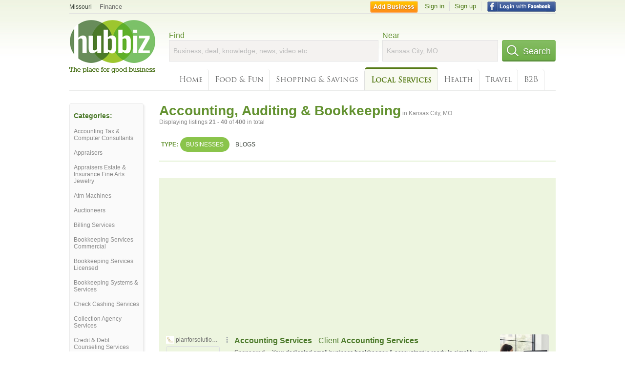

--- FILE ---
content_type: text/html; charset=utf-8
request_url: https://hub.biz/Kansas-City-MO/Accounting-Auditing-Bookkeeping-Services?page=2
body_size: 8089
content:
<!doctype html>
<html xmlns="http://www.w3.org/1999/xhtml" xml:lang="en-us" lang="en-us" xmlns:og="http://opengraphprotocol.org/schema/" xmlns:fb="http://www.facebook.com/2008/fbml">
<head>
    <link rel="preload" href="https://use.typekit.net/pwy7yuk.js" as="script">
    <link rel="preconnect" href="https://fonts.gstatic.com" crossorigin>
      <link href="https://pagead2.googlesyndication.com" rel="preconnect">
      <link href="https://tpc.googlesyndication.com" rel="preconnect">
      <link href="https://googleads.g.doubleclick.net" rel="preconnect">
    <script>
      (function(d) {
        let config = {
              kitId: 'pwy7yuk',
              scriptTimeout: 3000
            },
            h=d.documentElement,t=setTimeout(function(){h.className=h.className.replace(/\bwf-loading\b/g,"")+" wf-inactive";},config.scriptTimeout),tk=d.createElement("script"),f=false,s=d.getElementsByTagName("script")[0],a;h.className+=" wf-loading";tk.src='//use.typekit.net/'+config.kitId+'.js';tk.async=true;tk.onload=tk.onreadystatechange=function(){a=this.readyState;if(f||a&&a!="complete"&&a!="loaded")return;f=true;clearTimeout(t);try{Typekit.load(config)}catch(e){}};s.parentNode.insertBefore(tk,s)
      })(document);
    </script>
  <style>
    * {
      margin: 0;
      padding: 0;
    }
    html, body, div, span, applet, object, iframe, h1, h2, h3, h4, h5, h6, p, blockquote, pre, a, abbr, acronym, address, big, cite, code, del, dfn, em, font, img, ins, kbd, q, s, samp, small, strike, strong, sub, sup, tt, var, dl, dt, dd, ol, ul, li, fieldset, form, label, legend, table, caption, tbody, tfoot, thead, tr, th, td {
      border: 0;
      outline: 0;
      font-weight: inherit;
      font-style: inherit;
      font-size: 100%;
      font-family: inherit;
      vertical-align: baseline;
    }
    body {
      font-family: Roboto, sans-serif, Arial, Helvetica;
      font-size:0.78em;
    }
    .wf-loading body {
      font-family: Helvetica, Arial, sans-serif !important;
    }
  </style>
  <link rel="stylesheet" href="https://hubbiz.net/assets/application-59aa835d4ec6b6490ee25f29990f297ef5b00b74f6aedbe20fe0ed5885ace86b.css" media="screen" />    <meta http-equiv="content-type" content="text/html; charset=utf-8"/>
  <meta http-equiv="content-language" content="en-us" />
  <meta name="viewport" content="width=device-width, initial-scale=1, user-scalable=1, shrink-to-fit=no">
  
<script type="text/javascript">
  var PreHbz=PreHbz||{toRunStack:[],ran:!1,onStart:function(t){this.ran?t():this.toRunStack.push(t)}};
  var Hubbiz = Hubbiz || {};
  window._sf_startpt=(new Date()).getTime();
  window.__errorsEvents = window.__errorsEvents || [];
  window.__errorSent = false;
  window.__errG = window.__errG || [];
  window.addEventListener("error", (e) => {
    const m = 'BE: ' + e.message + ' ' + e.filename + ':' + e.lineno + ':' + e.colno + "\n" + e.stack;
    __errorsEvents.push(m); __errG.push(m);
  });
  window.site_domain = 'hub.biz';
  window.__HubbizProtocol = 'https://';
  window.__runOptions = {
    traceId: '2a3b458988e72e80cf57823c104e8a38',
    spanId: '52517022274f9f33',
    sampled: true,
    name: 'FrontendProduction',
    version: 'd760eb727'
  };
  window.__apmLabels = [['mobile', ''], ['be', 'backend_ok_bot']];
  window.__rumTName = 'search/by_category#category';
  window.__HubbizAppEnv = 'production';
  window._hbzEvents = window._hbzEvents || [];
  window.google_map = 'AIzaSyAJ7E_Dk5us1l2SD4a0B1Mhj10SsxJzTQg';
</script>
  <title>Accounting, Auditing in Kansas City, MO - Hubbiz Jan 2026 Page 2</title>
  <meta name="description" content="Liberty Tax Service, Liberty Tax Service, Speedy Cash - Kansas City, H&amp;r Block, H&amp;r Block, H &amp; R Block - Local Offices, Blanck &amp; Lancey Cpa" />
  <base href="https://hub.biz" />
  <meta name="format-detection" content="telephone=no"/>
  
  <meta name="csrf-param" content="authenticity_token" />
<meta name="csrf-token" content="_8MaHl8xmYEK6SXejoihnchvm6K83027wnNX0y6AvBj4xgaVoWXSeSic1lAdJFyTxuriyLVmHRXqg9OLNDJJug" />  <link rel="canonical" href="https://hub.biz/Kansas-City-MO/Accounting-Auditing-Bookkeeping-Services?page=2">
  <link rel="shortcut icon" href="https://hubbiz.net/images/favicon.ico" />
  <meta name="theme-color" content="#dfedb7">
  <meta http-equiv='content-language' content="en-us">
  <script>window.google_analytics_uacct = "UA-18725618-1";</script>
<script src="https://hubbiz.net/assets/libs-0d723d3da57d1b1784fa1da02bde441f4075df9d55bff43054722abdd39be4e1.js" defer="defer"></script><script src="https://hubbiz.net/assets/libs_1-09b7874bd20036ee727971d60cd797b60c3dbc23f1b4b7a36c1e04aadd05c83f.js" defer="defer"></script><script src="https://hubbiz.net/assets/libs_2-680b3096df9edd12ab871378d8cb27397102886961ac0ab070ab06864a0ff73f.js" defer="defer"></script><script src="https://hubbiz.net/assets/application-8ebcb35400847ead0b46dcb69834ccb257ba7518bcecff2caed4eb42df18e513.js" defer="defer"></script><script src="https://hubbiz.net/assets/packery.pkgd.min-c04747e4f2c95a5ef755ef0444108b2f3f941a6ffa6b6481e96f849f339c5e35.js" defer="defer"></script>  <script src="https://hubbiz.net/assets/search_box-598c590128f23f6d0f2621d12e26329e7529f3666c1283c4c6cd87a1926b1522.js" defer="defer"></script>  <script type="text/javascript" charset="utf-8">
    (function(G,o,O,g,L,e){G[g]=G[g]||function(){(G[g]['q']=G[g]['q']||[]).push(
        arguments)},G[g]['t']=1*new Date;L=o.createElement(O),e=o.getElementsByTagName(
        O)[0];L.async=1;L.src='//www.google.com/adsense/search/async-ads.js';
      e.parentNode.insertBefore(L,e)})(window,document,'script','_googCsa');
  </script>
  <script async src="https://pagead2.googlesyndication.com/pagead/js/adsbygoogle.js?client=ca-pub-6307864087218262" crossorigin="anonymous"></script>
    <link rel="stylesheet" href="https://hubbiz.net/assets/desktop/search-eb26a88fc1e6e20cb2930dce4d936c18f380d7ce2f53ee5c2726315bdd6b401d.css" media="screen" />
<link rel="stylesheet" href="https://hubbiz.net/assets/add_business-029f37e6ac95a16065706ea509d453f817ca5a709560271e16d8d7dd7e904c98.css" media="screen" />
<link rel="stylesheet" href="https://hubbiz.net/assets/desktop/three-column-3c4d42eceeaf7798112e515b42311e63a9c00051ae14373e621f1d5aba56d785.css" media="screen" />
  <script src="https://hubbiz.net/assets/desktop/search-eb7ff681bd6b41853e97b72fbdd7ce72c9170da46a03c888dfec4b7b07b47658.js" defer="defer"></script>
</head>
<body>
<header id="big_header">
  <div id="header_container">
    <nav id="top-header">
      <div class="wrap-header-left">
        <div class="h_bc_container">
          <div class="h_bc">
            <div itemscope itemtype="https://schema.org/BreadcrumbList">
              <div class="h_current_loc" itemprop="itemListElement" itemscope itemtype="https://schema.org/ListItem">
                <meta itemprop="position" content="1" />
                <div class="h_city h_def_location">
                  <a href="https://hub.biz/mo/" itemprop="item"><span itemprop="name">Missouri</span></a>
                </div>
              </div>
                <div class="h_current_cat" itemprop="itemListElement" itemscope itemtype="https://schema.org/ListItem">
                  <meta itemprop="position" content="2" />
                  <a href="https://hub.biz/Kansas-City-MO/Finance" style="background-image:none;" class="h_cur_link" itemprop="item">
                    <span itemprop="name">Finance</span></a>
                </div>
            </div>
          </div>
        </div>
      </div> <!--  end wrap header left  -->
      <div class="wrap-header-right"> <!--  wrap header right  -->
        <div id="sel_recent">
        </div>
          <div id="h_signin">
            <a href="#"
               rel="nofollow"
               onclick="var fbwindow = window.open('https://hub.biz/connect_to_facebook?url='+location.href,'fbwindow','height=400,width=600');fbwindow.focus();return false;" class="facebook-login" id="hubbiz-facebook-login"></a>
            <a id="h_lsignup" rel="nofollow" href="https://hub.biz/users/sign_up?from=search/by_category_category">Sign up</a>
            <a id="h_lsignin" rel="nofollow" href="https://hub.biz/users/sign_in?from=search/by_category_category">Sign in</a>
            <a id="h_add_biz" rel="nofollow" href="https://hub.biz/business_registration/pick_domain?s=h-search/by_category-category">Add Business</a>
          </div>
      </div><!--  end wrap header right  -->
    </nav>
      <a href="https://hub.biz" class="logo" title="Hubbiz"></a>
      <div id="search-box" class="sb-params">
  <form action="https://hub.biz/Kansas-City-MO/search" method="get">
    <div class="q-col">
      <label for="keyword">Find</label><input type="text" name="q"  id="keyword" placeholder="Business, deal, knowledge, news, video etc" />
    </div>
    <div class="n-col">
      <label for="near-input">Near</label><input type="text" id="near-input" class="near" name="near" placeholder="Kansas City, MO" value="">
    </div>
    <button id="home_s_send" type="submit" class="s-col"><span class="icon-h"></span>&nbsp;Search</button>
    <input type="hidden" class="default-location" value="Kansas City, MO">
      <input type="hidden" name="qf" value="search/by_category-category" id="qf">
    <input type="hidden" id="geo_id" name="geo_id">
  </form>
</div>

        <nav id="sections">
            <a href="https://hub.biz/Kansas-City-MO/">Home</a>
            <a rel="nofollow" href="https://hub.biz/Kansas-City-MO/sec/food_and_fun">Food &amp; Fun</a>
            <a rel="nofollow" href="https://hub.biz/Kansas-City-MO/sec/shopping_and_savings">Shopping &amp; Savings</a>
            <a class="current_section" href="https://hub.biz/Kansas-City-MO/sec/local_services">Local Services</a>
            <a rel="nofollow" href="https://hub.biz/Kansas-City-MO/sec/health">Health</a>
            <a rel="nofollow" href="https://hub.biz/Kansas-City-MO/sec/travel">Travel</a>
            <a rel="nofollow" href="https://hub.biz/Kansas-City-MO/sec/business_to_business">B2B</a>
        </nav>
        <div class="clear"></div>
      <div class="clear"></div>
  </div>
</header>
<div id="body">

<script>var this_page = 'search_results';</script>


<div id="results-page" class="city-page">
  <aside class='explore-container'>
    <div class='explore business-filters'>
        <nav class="categories s_filter">
          <div class="sec-header-2">Categories:</div>
<a href="/Kansas-City-MO/Accounting-Tax-Computer-Consultants">Accounting Tax & Computer Consultants</a><a href="/Kansas-City-MO/Appraisers">Appraisers</a><a href="/Kansas-City-MO/Appraisers-Estate-Insurance-Fine-Arts-Jewelry">Appraisers Estate & Insurance Fine Arts Jewelry</a><a href="/Kansas-City-MO/Atm-Machines">Atm Machines</a><a href="/Kansas-City-MO/Auctioneers">Auctioneers</a><a href="/Kansas-City-MO/Billing-Services">Billing Services</a><a href="/Kansas-City-MO/Bookkeeping-Services-Commercial">Bookkeeping Services Commercial</a><a href="/Kansas-City-MO/Bookkeeping-Services-Licensed">Bookkeeping Services Licensed</a><a href="/Kansas-City-MO/Bookkeeping-Systems-Services">Bookkeeping Systems & Services</a><a href="/Kansas-City-MO/Check-Cashing-Services">Check Cashing Services</a><a href="/Kansas-City-MO/Collection-Agency-Services">Collection Agency Services</a><a href="/Kansas-City-MO/Credit-Debt-Counseling-Services">Credit & Debt Counseling Services</a><a href="/Kansas-City-MO/Credit-Card-Plan-Services">Credit Card Plan Services</a><a href="/Kansas-City-MO/Federal-Reserve-Banks">Federal Reserve Banks</a><a href="/Kansas-City-MO/Finance">Finance</a><a href="/Kansas-City-MO/Franchise-Owners-Lessors">Franchise Owners & Lessors</a><a href="/Kansas-City-MO/Franchise-Services">Franchise Services</a><a href="/Kansas-City-MO/Holding-Companies">Holding Companies</a><a href="/Kansas-City-MO/Investment-Bankers">Investment Bankers</a><a href="/Kansas-City-MO/Public-Accountants">Public Accountants</a><a href="/Kansas-City-MO/Savings-Banks">Savings Banks</a><a href="/Kansas-City-MO/Security-Commodity-Brokers">Security & Commodity Brokers</a><a href="/Kansas-City-MO/Tax-Return-Preparation">Tax Return Preparation</a><a href="/Kansas-City-MO/Tax-Services">Tax Services</a>
        </nav>
    </div>
</aside>

  <main class="middle">
      <div class="header-wrap">
        <h1>Accounting, Auditing &amp; Bookkeeping<span>  in  Kansas City, MO</span></h1>
        <span>Displaying listings <b>21&nbsp;-&nbsp;40</b> of <b>400</b> in total</span>
      </div>
      <div id="search-filters">
  <ul class="type-dist">
    <li>
      <ul class="c-type">
        <li class="sec-title"><div class="wrap">Type:</div></li>
        <li class="c-current">
          <a href="https://hub.biz/Kansas-City-MO/search?q=Accounting Auditing Bookkeeping Services&amp;search_for=" rel="nofollow">Businesses</a>
        </li>
        <li >
          <a href="https://hub.biz/Kansas-City-MO/search?q=Accounting Auditing Bookkeeping Services&amp;search_for=activity-blog" rel="nofollow">Blogs</a>
        </li>
      </ul>
    </li>
  </ul>


</div>


        <div id="search_results_container" style="padding-top: 18px;">
          
          <div id="search_results">
            <div id="ads_search_top">
    <div id="search_top_container" style="background-color:#edf5df;padding:10px;">
      <div id="search_top"></div>
    </div>
    <script src="https://www.google.com/adsense/search/ads.js" type="text/javascript" crossorigin="anonymous"></script>
    <script>
      var pageOptions = {
        'pubId': 'pub-6307864087218262',
        'query': 'accounting auditing bookkeeping services',
        'channel': '4730422192',
        'adtest': 'off',
        'detailedAttribution' : false,
        'hl': 'en'
      };

      var adblock1 = {
        'channel': '4730422192',
        'container': 'search_top',
        'number': '3',
        'lines': '1',
        'fontFamily': 'arial',
        'fontSizeTitle': '16px',
        'fontSizeDescription': '12px',
        'fontSizeDomainLink': '12px',
        'colorTitleLink': '4B7929',
        'colorDomainLink': '6E6E6E',
        'colorBackground': 'edf5df'
      };

      var adblock2 = {
        'container': 'search_middle1',
        'number': '1',
        'lines': '1',
        'fontSizeTitle': '16px',
        'colorTitleLink': '4B7929',
        'colorDomainLink': '6E6E6E',
        'colorBackground': 'edf5d9'
      };

      var adblock3 = {
        'container': 'search_middle2',
        'number': '4',
        'fontFamily': 'arial',
        'fontSizeTitle': '16px',
        'colorTitleLink': '4B7929',
        'colorDomainLink': '4B7929',
        'colorBackground': 'FFFFFF',
        'width': '300px'
      };
      _googCsa('ads', pageOptions, adblock1);
    </script>
</div>

            <section><ul class="card-listings"><li  itemscope itemtype="https://schema.org/AccountingService">
  <h2 itemprop="name"><a href="https://liberty-tax-service-mo-348.hub.biz">Liberty Tax Service</a></h2>
  <p class="c">Tax Return Preparation</p>     <div class="address" itemprop="address" itemscope itemtype="http://schema.org/PostalAddress">
    <p itemprop="streetAddress">1410 E 63Rd St - Citadel</p>
<p><span class="locality" itemprop="addressLocality">Kansas City</span> - <span class="locality" itemprop="addressRegion">MO</span></p>
    </div>
    <p class="phone_biz_stub" itemprop="telephone"><i class="fa fa-phone"></i> (816) 474-1113</p>
</li>
<li  itemscope itemtype="https://schema.org/AccountingService">
  <h2 itemprop="name"><a href="https://liberty-tax-service-mo-274.hub.biz">Liberty Tax Service</a></h2>
  <p class="c">Tax Return Preparation</p>     <div class="address" itemprop="address" itemscope itemtype="http://schema.org/PostalAddress">
    <p itemprop="streetAddress">5040 NE Parvin Rd</p>
<p><span class="locality" itemprop="addressLocality">Kansas City</span> - <span class="locality" itemprop="addressRegion">MO</span></p>
    </div>
    <p class="phone_biz_stub" itemprop="telephone"><i class="fa fa-phone"></i> (816) 459-9499</p>
</li>
<li  itemscope itemtype="https://schema.org/FinancialService">
  <h2 itemprop="name"><a href="https://speedy-cash-mo-7.hub.biz">Speedy Cash - Kansas City</a></h2>
  <p class="c">Loans Personal</p>     <div class="address" itemprop="address" itemscope itemtype="http://schema.org/PostalAddress">
    <p itemprop="streetAddress">1331 E 63rd St</p>
<p><span class="locality" itemprop="addressLocality">Kansas City</span> - <span class="locality" itemprop="addressRegion">MO</span></p>
    </div>
    <p class="phone_biz_stub" itemprop="telephone"><i class="fa fa-phone"></i> (816) 363-2274</p>
</li>
<li  itemscope itemtype="https://schema.org/AccountingService">
  <h2 itemprop="name"><a href="https://h-r-block-mo-644.hub.biz">H&amp;r Block</a></h2>
  <p class="c">Tax Return Preparation</p>     <div class="address" itemprop="address" itemscope itemtype="http://schema.org/PostalAddress">
    <p itemprop="streetAddress">6248 Taylorave</p>
<p><span class="locality" itemprop="addressLocality">Kansas City</span> - <span class="locality" itemprop="addressRegion">MO</span></p>
    </div>
    <p class="phone_biz_stub" itemprop="telephone"><i class="fa fa-phone"></i> (816) 741-1222</p>
</li>
<li  itemscope itemtype="https://schema.org/AccountingService">
  <h2 itemprop="name"><a href="https://h-r-block-mo-659.hub.biz">H&amp;r Block</a></h2>
  <p class="c">Tax Return Preparation</p>     <div class="address" itemprop="address" itemscope itemtype="http://schema.org/PostalAddress">
    <p itemprop="streetAddress">9936 Redondo Beachblvd - Legacy East</p>
<p><span class="locality" itemprop="addressLocality">Kansas City</span> - <span class="locality" itemprop="addressRegion">MO</span></p>
    </div>
    <p class="phone_biz_stub" itemprop="telephone"><i class="fa fa-phone"></i> (816) 942-9449</p>
</li>
<li  itemscope itemtype="https://schema.org/AccountingService">
  <h2 itemprop="name"><a href="https://hr-block-local-offices-kansas-city.hub.biz">H &amp; R Block - Local Offices - N</a></h2>
  <div class="d">Peachtree</div>
  <p class="c">Tax Return Preparation</p>     <div class="address" itemprop="address" itemscope itemtype="http://schema.org/PostalAddress">
    <p itemprop="streetAddress">314 Armour Rd</p>
<p><span class="locality" itemprop="addressLocality">Kansas City</span> - <span class="locality" itemprop="addressRegion">MO</span></p>
    </div>
    <p class="phone_biz_stub" itemprop="telephone"><i class="fa fa-phone"></i> (816) 421-1878</p>
</li>
<li  itemscope itemtype="https://schema.org/LocalBusiness">
  <h2 itemprop="name"><a href="https://blanck-lancey.hub.biz">Blanck &amp; Lancey Cpa</a></h2>
  <div class="d">Individual in All States, International</div>
  <p class="c">Payroll Preparation Service</p>     <div class="address" itemprop="address" itemscope itemtype="http://schema.org/PostalAddress">
    <p itemprop="streetAddress">210 Westport Rd - Old Westport</p>
<p><span class="locality" itemprop="addressLocality">Kansas City</span> - <span class="locality" itemprop="addressRegion">MO</span></p>
    </div>
    <p class="phone_biz_stub" itemprop="telephone"><i class="fa fa-phone"></i> (816) 531-4290</p>
</li>
<li  itemscope itemtype="https://schema.org/FinancialService">
  <h2 itemprop="name"><a href="https://speedy-cash-kansas-city.hub.biz">Speedy Cash - Kansas City</a></h2>
  <p class="c">Loans Personal</p>     <div class="address" itemprop="address" itemscope itemtype="http://schema.org/PostalAddress">
    <p itemprop="streetAddress">3947 Main St - Southmoreland</p>
<p><span class="locality" itemprop="addressLocality">Kansas City</span> - <span class="locality" itemprop="addressRegion">MO</span></p>
    </div>
    <p class="phone_biz_stub" itemprop="telephone"><i class="fa fa-phone"></i> (816) 931-0984</p>
</li>
<li  itemscope itemtype="https://schema.org/AccountingService">
  <h2 itemprop="name"><a href="https://cochran-head-vick-co-cpas.hub.biz">Cochran Head Vick &amp;</a></h2>
  <div class="d">Tax Preparation, Accountants Certified Public Cpa, Payroll Services</div>
  <p class="c">Public Accountants</p>     <div class="address" itemprop="address" itemscope itemtype="http://schema.org/PostalAddress">
    <p itemprop="streetAddress">1251 Nw Briarcliff Pkwy Ste 125</p>
<p><span class="locality" itemprop="addressLocality">Kansas City</span> - <span class="locality" itemprop="addressRegion">MO</span></p>
    </div>
    <p class="phone_biz_stub" itemprop="telephone"><i class="fa fa-phone"></i> (816) 453-7014</p>
</li>
<li  itemscope itemtype="https://schema.org/AccountingService">
  <h2 itemprop="name"><a href="https://jackson-hewitt-tax-service-mo-30.hub.biz">Jackson Hewitt Tax Service - Local Offices</a></h2>
  <p class="c">Tax Return Preparation</p>     <div class="address" itemprop="address" itemscope itemtype="http://schema.org/PostalAddress">
    <p itemprop="streetAddress">7442 Wornall Rd - Ward Parkway</p>
<p><span class="locality" itemprop="addressLocality">Kansas City</span> - <span class="locality" itemprop="addressRegion">MO</span></p>
    </div>
    <p class="phone_biz_stub" itemprop="telephone"><i class="fa fa-phone"></i> (816) 444-0554</p>
</li>
<li  itemscope itemtype="https://schema.org/AccountingService">
  <h2 itemprop="name"><a href="https://jackson-hewitt-tax-service-mo-16.hub.biz">Jackson Hewitt Tax Service - Local Offices</a></h2>
  <p class="c">Tax Return Preparation</p>     <div class="address" itemprop="address" itemscope itemtype="http://schema.org/PostalAddress">
    <p itemprop="streetAddress">4904 N Oak Trfy</p>
<p><span class="locality" itemprop="addressLocality">Kansas City</span> - <span class="locality" itemprop="addressRegion">MO</span></p>
    </div>
    <p class="phone_biz_stub" itemprop="telephone"><i class="fa fa-phone"></i> (816) 455-2321</p>
</li>
<li  itemscope itemtype="https://schema.org/FinancialService">
  <h2 itemprop="name"><a href="https://advance-america-cash-advance-mo-10.hub.biz">Advance America Cash Advance - Advance</a></h2>
  <p class="c">Loans Personal</p>     <div class="address" itemprop="address" itemscope itemtype="http://schema.org/PostalAddress">
    <p itemprop="streetAddress">4343 N Chouteau Trfy</p>
<p><span class="locality" itemprop="addressLocality">Kansas City</span> - <span class="locality" itemprop="addressRegion">MO</span></p>
    </div>
    <p class="phone_biz_stub" itemprop="telephone"><i class="fa fa-phone"></i> (816) 455-0444</p>
</li>
<li  itemscope itemtype="https://schema.org/AccountingService">
  <h2 itemprop="name"><a href="https://jackson-hewitt-tax-service-mo-39.hub.biz">Jackson Hewitt Tax Service - Local Offices</a></h2>
  <p class="c">Tax Return Preparation</p>     <div class="address" itemprop="address" itemscope itemtype="http://schema.org/PostalAddress">
    <p itemprop="streetAddress">1662 E 63Rd St</p>
<p><span class="locality" itemprop="addressLocality">Kansas City</span> - <span class="locality" itemprop="addressRegion">MO</span></p>
    </div>
    <p class="phone_biz_stub" itemprop="telephone"><i class="fa fa-phone"></i> (816) 921-1918</p>
</li>
<li  itemscope itemtype="https://schema.org/AccountingService">
  <h2 itemprop="name"><a href="https://jackson-hewitt-tax-service-mo-8.hub.biz">Jackson Hewitt Tax Service - Local Offices</a></h2>
  <p class="c">Tax Return Preparation</p>     <div class="address" itemprop="address" itemscope itemtype="http://schema.org/PostalAddress">
    <p itemprop="streetAddress">5236 E Truman Rd - West Blue Valley</p>
<p><span class="locality" itemprop="addressLocality">Kansas City</span> - <span class="locality" itemprop="addressRegion">MO</span></p>
    </div>
    <p class="phone_biz_stub" itemprop="telephone"><i class="fa fa-phone"></i> (816) 921-1918</p>
</li>
<li  itemscope itemtype="https://schema.org/AccountingService">
  <h2 itemprop="name"><a href="https://jackson-hewitt-tax-service-mo-64.hub.biz">Jackson Hewitt Tax Service - Local Offices</a></h2>
  <p class="c">Tax Return Preparation</p>     <div class="address" itemprop="address" itemscope itemtype="http://schema.org/PostalAddress">
    <p itemprop="streetAddress">3114 Prospect Ave - Key Coalition</p>
<p><span class="locality" itemprop="addressLocality">Kansas City</span> - <span class="locality" itemprop="addressRegion">MO</span></p>
    </div>
    <p class="phone_biz_stub" itemprop="telephone"><i class="fa fa-phone"></i> (816) 921-1918</p>
</li>
<li  itemscope itemtype="https://schema.org/FinancialService">
  <h2 itemprop="name"><a href="https://advance-america-cash-advance-mo-58.hub.biz">Advance America Cash Advance - Advance</a></h2>
  <p class="c">Loans Personal</p>     <div class="address" itemprop="address" itemscope itemtype="http://schema.org/PostalAddress">
    <p itemprop="streetAddress">7114 Nw Prairie View Rd</p>
<p><span class="locality" itemprop="addressLocality">Kansas City</span> - <span class="locality" itemprop="addressRegion">MO</span></p>
    </div>
    <p class="phone_biz_stub" itemprop="telephone"><i class="fa fa-phone"></i> (816) 505-2136</p>
</li>
<li  itemscope itemtype="https://schema.org/AccountingService">
  <h2 itemprop="name"><a href="https://jackson-hewitt-tax-service-mo-49.hub.biz">Jackson Hewitt Tax Service - Local Offices</a></h2>
  <p class="c">Tax Return Preparation</p>     <div class="address" itemprop="address" itemscope itemtype="http://schema.org/PostalAddress">
    <p itemprop="streetAddress">3355 Main St - Broadway Gillham</p>
<p><span class="locality" itemprop="addressLocality">Kansas City</span> - <span class="locality" itemprop="addressRegion">MO</span></p>
    </div>
    <p class="phone_biz_stub" itemprop="telephone"><i class="fa fa-phone"></i> (816) 756-0877</p>
</li>
<li  itemscope itemtype="https://schema.org/FinancialService">
  <h2 itemprop="name"><a href="https://advance-america-cash-advance-mo-31.hub.biz">Advance America Cash Advance - Advance</a></h2>
  <p class="c">Loans Personal</p>     <div class="address" itemprop="address" itemscope itemtype="http://schema.org/PostalAddress">
    <p itemprop="streetAddress">7932 N Oak Trfy Ste 204</p>
<p><span class="locality" itemprop="addressLocality">Kansas City</span> - <span class="locality" itemprop="addressRegion">MO</span></p>
    </div>
    <p class="phone_biz_stub" itemprop="telephone"><i class="fa fa-phone"></i> (816) 436-9182</p>
</li>
<li  itemscope itemtype="https://schema.org/AccountingService">
  <h2 itemprop="name"><a href="https://jackson-hewitt-tax-service-mo-61.hub.biz">Jackson Hewitt Tax Service - Local Offices</a></h2>
  <p class="c">Tax Return Preparation</p>     <div class="address" itemprop="address" itemscope itemtype="http://schema.org/PostalAddress">
    <p itemprop="streetAddress">7017 E Bannister Rd - Bannister Ares</p>
<p><span class="locality" itemprop="addressLocality">Kansas City</span> - <span class="locality" itemprop="addressRegion">MO</span></p>
    </div>
    <p class="phone_biz_stub" itemprop="telephone"><i class="fa fa-phone"></i> (816) 763-1312</p>
</li>
<li  itemscope itemtype="https://schema.org/LocalBusiness">
  <h2 itemprop="name"><a href="https://money-mart-financial-svcs.hub.biz">Money Mart Financial Services</a></h2>
  <p class="c">Travelers Checks & Money Order Services</p>     <div class="address" itemprop="address" itemscope itemtype="http://schema.org/PostalAddress">
    <p itemprop="streetAddress">10408 Blue Ridge Blvd - Stanford Estates</p>
<p><span class="locality" itemprop="addressLocality">Kansas City</span> - <span class="locality" itemprop="addressRegion">MO</span></p>
    </div>
    <p class="phone_biz_stub" itemprop="telephone"><i class="fa fa-phone"></i> (816) 765-6659</p>
</li>
</ul></section>
                      </div>
        </div>

        <div class="paginate-search"><div role="navigation" aria-label="Pagination" class="pagination"><a class="previous_page" rel="prev" href="/Kansas-City-MO/Accounting-Auditing-Bookkeeping-Services">&#8592; Previous</a> <a rel="prev" aria-label="Page 1" href="/Kansas-City-MO/Accounting-Auditing-Bookkeeping-Services">1</a> <em class="current" aria-label="Page 2" aria-current="page">2</em> <a rel="next" aria-label="Page 3" href="/Kansas-City-MO/Accounting-Auditing-Bookkeeping-Services?page=3">3</a> <span class="gap">&hellip;</span> <a aria-label="Page 20" href="/Kansas-City-MO/Accounting-Auditing-Bookkeeping-Services?page=20">20</a> <a class="next_page" rel="next" href="/Kansas-City-MO/Accounting-Auditing-Bookkeeping-Services?page=3">Next &#8594;</a></div>
</div>
    
    
  </main>
</div>

<input type="hidden" name="current_page" id="current_page" value="search" />

<div class="clear"></div>
</div>
<script type="text/javascript">
  var _hbz_log = _hbz_log || {};
  _hbz_log.user_id = '0';
  _hbz_log.k1 = '0afb2470-c34d-4e28-93ce-8f9cc31ef39c';
  _hbz_log.req_id = 'hz-afac08d1-d178-4435-acbc-be16c55ffa17';
  _hbz_log.pt = 'search/by_category_category';
  _hbz_log.c = 'Kansas City';
  _hbz_log.stt = 'MO';
  _hbz_log.xid = 0;
</script>
<footer>
<div id="footer">
  <div id="footer_inner">
    <div class="clear"></div>
    <div class="logo-footer"><a href="https://hub.biz" rel="nofollow"><img alt="Home Hubbiz" src="https://hubbiz.net/images/logo-footer.png" width="80" height="40"></a></div>
    <p id="bottom_links">Copyright &copy; 2011-2026 <a href="https://hub.biz" rel="nofollow">Hubbiz ®</a>
      | <a href="https://hub.biz/contact" class="open-feedback" rel="nofollow">Contact Hubbiz</a>
      | <a href="https://hub.biz/c/terms-of-use" rel="nofollow">Terms of Use</a>
      | <a href="https://hub.biz/c/privacy-policy" rel="nofollow">Privacy Policy</a>
      | <a href="http://www.facebook.com/hubbiz" rel="nofollow" target="_blank">Facebook</a>
      | <a href="http://www.twitter.com/hubbiz" rel="nofollow" target="_blank">Twitter</a>
    </p>
    <a class="ico up scrollto" rel="nofollow" href="#"></a>
  </div>
</div>

</footer><script>window.__fb_app_id = '121331527916049';</script>

<input type="hidden" name="selected_counter" id="selected_counter" value="0" />
<script>
  PreHbz.onStart(
      function() {
        const defaultParams = { user_id: '0', visitor_id: '4' };
        if (Hubbiz && Hubbiz.Analytics && Hubbiz.Analytics.defaultParams) $.extend(Hubbiz.Analytics.defaultParams, defaultParams);
        if (Hbz && Hbz.defaultParamsEvents) $.extend(Hbz.defaultParamsEvents, defaultParams);
      }
  );
</script>
<div id="container_temporary_list" class="add_to_list_container">
  <div class="list_cont_in"></div>
</div>
<script>
  window.addEventListener("load", function() {
    const head = document.head;
    const link = document.createElement("link");
    link.type = "text/css";
    link.rel = "stylesheet";
    link.href = 'https://hubbiz.net/assets/application-non-critical-53ad4769e6dd2de75902d3170c529be799b9cbbf4f8999ff65aeaf4252e9ce9b.css';
    head.appendChild(link);
  });
</script>
<link rel="stylesheet" href="https://hubbiz.net/assets/mobile/signup-form-d03858347da72840ab6d2c83f6403ed89bbde25f5a9df32fa5c51fe18d9c22a5.css" media="screen" /><script src="https://hubbiz.net/assets/post_hbz-9f8a46bb2a9c3d142b868f60f8007625cd98de761ff6ab4926e8b623e00912b4.js" defer="defer"></script></body>
</html>


--- FILE ---
content_type: text/html; charset=UTF-8
request_url: https://syndicatedsearch.goog/afs/ads?sjk=PWMb7GL3QGuazHNB8PTGWQ%3D%3D&adtest=off&channel=4730422192&client=pub-6307864087218262&q=accounting%20auditing%20bookkeeping%20services&r=m&hl=en&type=0&oe=UTF-8&ie=UTF-8&fexp=21404%2C17300002%2C17301431%2C17301432%2C17301436%2C17301266%2C72717108&format=n3&ad=n3&nocache=9481769495624618&num=0&output=uds_ads_only&v=3&bsl=10&pac=2&u_his=2&u_tz=0&dt=1769495624619&u_w=1280&u_h=720&biw=1280&bih=720&psw=1280&psh=4343&frm=0&uio=-&cont=search_top&drt=0&jsid=csa&jsv=858536381&rurl=https%3A%2F%2Fhub.biz%2FKansas-City-MO%2FAccounting-Auditing-Bookkeeping-Services%3Fpage%3D2
body_size: 13958
content:
<!doctype html><html lang="en"> <head> <style id="ssr-boilerplate">body{-webkit-text-size-adjust:100%; font-family:arial,sans-serif; margin:0;}.div{-webkit-box-flex:0 0; -webkit-flex-shrink:0; flex-shrink:0;max-width:100%;}.span:last-child, .div:last-child{-webkit-box-flex:1 0; -webkit-flex-shrink:1; flex-shrink:1;}.a{text-decoration:none; text-transform:none; color:inherit; display:inline-block;}.span{-webkit-box-flex:0 0; -webkit-flex-shrink:0; flex-shrink:0;display:inline-block; overflow:hidden; text-transform:none;}.img{border:none; max-width:100%; max-height:100%;}.i_{display:-ms-flexbox; display:-webkit-box; display:-webkit-flex; display:flex;-ms-flex-align:start; -webkit-box-align:start; -webkit-align-items:flex-start; align-items:flex-start;box-sizing:border-box; overflow:hidden;}.v_{-webkit-box-flex:1 0; -webkit-flex-shrink:1; flex-shrink:1;}.j_>span:last-child, .j_>div:last-child, .w_, .w_:last-child{-webkit-box-flex:0 0; -webkit-flex-shrink:0; flex-shrink:0;}.l_{-ms-overflow-style:none; scrollbar-width:none;}.l_::-webkit-scrollbar{display:none;}.s_{position:relative; display:inline-block;}.u_{position:absolute; top:0; left:0; height:100%; background-repeat:no-repeat; background-size:auto 100%;}.t_{display:block;}.r_{display:-ms-flexbox; display:-webkit-box; display:-webkit-flex; display:flex;-ms-flex-align:center; -webkit-box-align:center; -webkit-align-items:center; align-items:center;-ms-flex-pack:center; -webkit-box-pack:center; -webkit-justify-content:center; justify-content:center;}.q_{box-sizing:border-box; max-width:100%; max-height:100%; overflow:hidden;display:-ms-flexbox; display:-webkit-box; display:-webkit-flex; display:flex;-ms-flex-align:center; -webkit-box-align:center; -webkit-align-items:center; align-items:center;-ms-flex-pack:center; -webkit-box-pack:center; -webkit-justify-content:center; justify-content:center;}.n_{text-overflow:ellipsis; white-space:nowrap;}.p_{-ms-flex-negative:1; max-width: 100%;}.m_{overflow:hidden;}.o_{white-space:nowrap;}.x_{cursor:pointer;}.y_{display:none; position:absolute; z-index:1;}.k_>div:not(.y_) {display:-webkit-inline-box; display:-moz-inline-box; display:-ms-inline-flexbox; display:-webkit-inline-flex; display:inline-flex; vertical-align:middle;}.k_.topAlign>div{vertical-align:top;}.k_.centerAlign>div{vertical-align:middle;}.k_.bottomAlign>div{vertical-align:bottom;}.k_>span, .k_>a, .k_>img, .k_{display:inline; vertical-align:middle;}.si101:nth-of-type(5n+1) > .si141{border-left: #1f8a70 7px solid;}.rssAttrContainer ~ .si101:nth-of-type(5n+2) > .si141{border-left: #1f8a70 7px solid;}.si101:nth-of-type(5n+3) > .si141{border-left: #bedb39 7px solid;}.rssAttrContainer ~ .si101:nth-of-type(5n+4) > .si141{border-left: #bedb39 7px solid;}.si101:nth-of-type(5n+5) > .si141{border-left: #ffe11a 7px solid;}.rssAttrContainer ~ .si101:nth-of-type(5n+6) > .si141{border-left: #ffe11a 7px solid;}.si101:nth-of-type(5n+2) > .si141{border-left: #fd7400 7px solid;}.rssAttrContainer ~ .si101:nth-of-type(5n+3) > .si141{border-left: #fd7400 7px solid;}.si101:nth-of-type(5n+4) > .si141{border-left: #004358 7px solid;}.rssAttrContainer ~ .si101:nth-of-type(5n+5) > .si141{border-left: #004358 7px solid;}.z_{cursor:pointer;}.si130{display:inline; text-transform:inherit;}.flexAlignStart{-ms-flex-align:start; -webkit-box-align:start; -webkit-align-items:flex-start; align-items:flex-start;}.flexAlignBottom{-ms-flex-align:end; -webkit-box-align:end; -webkit-align-items:flex-end; align-items:flex-end;}.flexAlignCenter{-ms-flex-align:center; -webkit-box-align:center; -webkit-align-items:center; align-items:center;}.flexAlignStretch{-ms-flex-align:stretch; -webkit-box-align:stretch; -webkit-align-items:stretch; align-items:stretch;}.flexJustifyStart{-ms-flex-pack:start; -webkit-box-pack:start; -webkit-justify-content:flex-start; justify-content:flex-start;}.flexJustifyCenter{-ms-flex-pack:center; -webkit-box-pack:center; -webkit-justify-content:center; justify-content:center;}.flexJustifyEnd{-ms-flex-pack:end; -webkit-box-pack:end; -webkit-justify-content:flex-end; justify-content:flex-end;}</style>  <style>.si101{background-color:#edf5df;font-family:arial,arial,sans-serif;font-size:14px;line-height:20px;padding-bottom:10px;padding-left:4px;padding-right:4px;padding-top:10px;color:#4d5156;}.si108{margin-top:1px;width:140px;}.si116{height:16px;margin-right:4px;width:16px;}.si31{font-size:12px;color:#6e6e6e;width:100%; -ms-flex-negative:1;-webkit-box-flex:1 0; -webkit-flex-shrink:1; flex-shrink:1;}.si31:hover{text-decoration:underline;}.si46{height:100%;}.si40{width:100%; -ms-flex-negative:1;-webkit-box-flex:1 0; -webkit-flex-shrink:1; flex-shrink:1;}.si32{width:100%; -ms-flex-negative:1;-webkit-box-flex:1 0; -webkit-flex-shrink:1; flex-shrink:1;}.si27{font-size:16px;line-height:26px;color:#4b7929;}.si27:hover{text-decoration:underline;}.si38{height:100%;width:100%; -ms-flex-negative:1;-webkit-box-flex:1 0; -webkit-flex-shrink:1; flex-shrink:1;}.si36{max-width:620px;}.si29{font-size:12px;line-height:20px;max-width:600px;}.si34{margin-left:20px;margin-top:3px;}.si39{height:100%;}.si1{margin-left:2px;color:#70757a;}.si2{padding-left:0px;padding-right:3px;}.si11{color:#70757a;}.si14{margin-left:0px;margin-top:1px;}.si15{font-size:12px;color:#4b7929;}.si15:hover{text-decoration:underline;}.si18{color:#4b7929;}.si18:hover{text-decoration:underline;}.si19{color:#70757a;}.si20{font-size:12px;margin-left:2px;color:#70757a;}.si21{border-radius:4px;border:1px solid #DADCE0;font-size:13px;height:100%;line-height:17px;max-height:55px;max-width:117px;margin-top:3px;padding-bottom:4px;padding-left:5px;padding-right:5px;padding-top:5px;color:#4b7929;width:100%; -ms-flex-negative:1;-webkit-box-flex:1 0; -webkit-flex-shrink:1; flex-shrink:1;}.si21:hover{text-decoration:underline;}.si22{padding-bottom:3px;padding-left:3px;padding-right:3px;padding-top:3px;}.si23{height:15px;width:15px;}.si68{padding-left:1px;}.si69{border-radius:4px;max-width:100px;margin-left:8px;}.si70{padding-bottom:14px;padding-left:20px;padding-right:20px;padding-top:0px;}.si71{font-size:16px;line-height:26px;color:#4b7929;}.si71:hover{text-decoration:underline;}.si128{background-color:#ebebeb;height:1px;width:100%; -ms-flex-negative:1;-webkit-box-flex:1 0; -webkit-flex-shrink:1; flex-shrink:1;}div>div.si128:last-child{display:none;}.si130{font-weight:700;}.si149{height:18px;padding-left:0px;width:30px;}.si3{font-size:12px;}.si9{font-size:12px;color:#4b7929;}.si17{font-size:12px;}.si24{color:#6e6e6e;}.si25{font-weight:700;font-size:12px;line-height:12px;color:#6e6e6e;}.si72{font-size:12px;}.y_{font-weight:400;background-color:#ffffff;border:1px solid #dddddd;font-family:sans-serif,arial,sans-serif;font-size:12px;line-height:12px;padding-bottom:5px;padding-left:5px;padding-right:5px;padding-top:5px;color:#666666;}.srLink{}.srLink:hover{text-decoration:underline;}.adBadgeBullet{font-weight:700;padding-left:6px;padding-right:6px;}.si16{padding-left:3px;padding-right:3px;}.sitelinksLeftColumn{padding-right:20px;}.sitelinksRightColumn{padding-left:20px;}.exp-sitelinks-container{padding-top:4px;}.priceExtensionChipsExpandoPriceHyphen{margin-left:5px;}.priceExtensionChipsPrice{margin-left:5px;margin-right:5px;}.promotionExtensionOccasion{font-weight:700;}.promotionExtensionLink{}.promotionExtensionLink:hover{text-decoration:underline;}.si7{padding-bottom:3px;padding-left:6px;padding-right:4px;}.ctdRatingSpacer{width:3px;}</style> <meta content="NOINDEX, NOFOLLOW" name="ROBOTS"> <meta content="telephone=no" name="format-detection"> <meta content="origin" name="referrer"> <title>Ads by Google</title>   </head> <body>  <div id="adBlock">   <div id="ssrad-master" data-csa-needs-processing="1" data-num-ads="3" class="parent_container"><div class="i_ div si135" style="-ms-flex-direction:column; -webkit-box-orient:vertical; -webkit-flex-direction:column; flex-direction:column;-ms-flex-pack:start; -webkit-box-pack:start; -webkit-justify-content:flex-start; justify-content:flex-start;-ms-flex-align:stretch; -webkit-box-align:stretch; -webkit-align-items:stretch; align-items:stretch;" data-ad-container="1"><div id="e1" class="i_ div clicktrackedAd_js si101" style="-ms-flex-direction:row; -webkit-box-orient:horizontal; -webkit-flex-direction:row; flex-direction:row;"><div class="i_ div si108" style="-ms-flex-direction:column; -webkit-box-orient:vertical; -webkit-flex-direction:column; flex-direction:column;-ms-flex-pack:start; -webkit-box-pack:start; -webkit-justify-content:flex-start; justify-content:flex-start;-ms-flex-align:start; -webkit-box-align:start; -webkit-align-items:flex-start; align-items:flex-start;"><div class="i_ div si33" style="-ms-flex-direction:row; -webkit-box-orient:horizontal; -webkit-flex-direction:row; flex-direction:row;-ms-flex-pack:start; -webkit-box-pack:start; -webkit-justify-content:flex-start; justify-content:flex-start;-ms-flex-align:center; -webkit-box-align:center; -webkit-align-items:center; align-items:center;"><a href="https://syndicatedsearch.goog/aclk?sa=L&amp;pf=1&amp;ai=DChsSEwjEianxjKuSAxW9XkcBHYYvAlYYACICCAEQAhoCcXU&amp;co=1&amp;ase=2&amp;gclid=EAIaIQobChMIxImp8YyrkgMVvV5HAR2GLwJWEAAYASAAEgImf_D_BwE&amp;cid=[base64]&amp;cce=2&amp;category=acrcp_v1_32&amp;sig=AOD64_3XHuTXPhTkFNd7wOWCiX09-re-Cg&amp;q&amp;nis=4&amp;adurl=https://www.planforsolutions.com/cas.php?gad_source%3D5%26gad_campaignid%3D23229886261%26gclid%3DEAIaIQobChMIxImp8YyrkgMVvV5HAR2GLwJWEAAYASAAEgImf_D_BwE" data-nb="11" attributionsrc="" data-set-target="1" target="_top" class="a q_ si116 w_"><img src="https://tpc.googlesyndication.com/simgad/1483752571583500471?sqp=-oaymwEKCCgQKCABUAFYAQ&amp;rs=AOga4qn2MvWrraqPry5NVFxon5oY0Bn9dA" alt="" loading="lazy" class="img"></a><a class="m_ n_ si31 a" data-lines="1" data-truncate="0" href="https://syndicatedsearch.goog/aclk?sa=L&amp;pf=1&amp;ai=DChsSEwjEianxjKuSAxW9XkcBHYYvAlYYACICCAEQAhoCcXU&amp;co=1&amp;ase=2&amp;gclid=EAIaIQobChMIxImp8YyrkgMVvV5HAR2GLwJWEAAYASAAEgImf_D_BwE&amp;cid=[base64]&amp;cce=2&amp;category=acrcp_v1_32&amp;sig=AOD64_3XHuTXPhTkFNd7wOWCiX09-re-Cg&amp;q&amp;nis=4&amp;adurl=https://www.planforsolutions.com/cas.php?gad_source%3D5%26gad_campaignid%3D23229886261%26gclid%3DEAIaIQobChMIxImp8YyrkgMVvV5HAR2GLwJWEAAYASAAEgImf_D_BwE" data-nb="1" attributionsrc="" data-set-target="1" target="_top">planforsolutions.com</a><div class="i_ div w_" style="-ms-flex-direction:row; -webkit-box-orient:horizontal; -webkit-flex-direction:row; flex-direction:row;-ms-flex-pack:center; -webkit-box-pack:center; -webkit-justify-content:center; justify-content:center;-ms-flex-align:center; -webkit-box-align:center; -webkit-align-items:center; align-items:center;"><a href="https://adssettings.google.com/whythisad?source=afs_3p&amp;reasons=[base64]&amp;hl=en&amp;opi=122715837" data-notrack="true" data-set-target="1" target="_top" class="a q_ si149"><img src="https://www.google.com/images/afs/snowman.png" alt="" loading="lazy" class="img" data-pingback-type="wtac"></a></div></div><div class="i_ div" style="-ms-flex-direction:row; -webkit-box-orient:horizontal; -webkit-flex-direction:row; flex-direction:row;"><div class="i_ div" style="-ms-flex-direction:row; -webkit-box-orient:horizontal; -webkit-flex-direction:row; flex-direction:row;"><a href="https://syndicatedsearch.goog/aclk?sa=L&amp;pf=1&amp;ai=DChsSEwjEianxjKuSAxW9XkcBHYYvAlYYACICCAEQAhoCcXU&amp;co=1&amp;ase=2&amp;gclid=EAIaIQobChMIxImp8YyrkgMVvV5HAR2GLwJWEAAYASAAEgImf_D_BwE&amp;cid=[base64]&amp;cce=2&amp;category=acrcp_v1_32&amp;sig=AOD64_3XHuTXPhTkFNd7wOWCiX09-re-Cg&amp;q&amp;nis=4&amp;adurl=https://www.planforsolutions.com/cas.php?gad_source%3D5%26gad_campaignid%3D23229886261%26gclid%3DEAIaIQobChMIxImp8YyrkgMVvV5HAR2GLwJWEAAYASAAEgImf_D_BwE" data-nb="8" attributionsrc="" data-set-target="1" target="_top" class="i_ a si21" style="-ms-flex-direction:row; -webkit-box-orient:horizontal; -webkit-flex-direction:row; flex-direction:row;-ms-flex-pack:center; -webkit-box-pack:center; -webkit-justify-content:center; justify-content:center;-ms-flex-align:center; -webkit-box-align:center; -webkit-align-items:center; align-items:center;"><span class="p_ si22 span">➤ Visit Website</span></a></div></div></div><div class="i_ div si46" style="-ms-flex-direction:column; -webkit-box-orient:vertical; -webkit-flex-direction:column; flex-direction:column;"><div class="i_ div si40" style="-ms-flex-direction:row; -webkit-box-orient:horizontal; -webkit-flex-direction:row; flex-direction:row;-ms-flex-pack:start; -webkit-box-pack:start; -webkit-justify-content:flex-start; justify-content:flex-start;-ms-flex-align:stretch; -webkit-box-align:stretch; -webkit-align-items:stretch; align-items:stretch;"><div class="i_ div si32" style="-ms-flex-direction:column; -webkit-box-orient:vertical; -webkit-flex-direction:column; flex-direction:column;-ms-flex-pack:start; -webkit-box-pack:start; -webkit-justify-content:flex-start; justify-content:flex-start;-ms-flex-align:stretch; -webkit-box-align:stretch; -webkit-align-items:stretch; align-items:stretch;"><div class="i_ div si43" style="-ms-flex-direction:column; -webkit-box-orient:vertical; -webkit-flex-direction:column; flex-direction:column;"><a class="p_ si27 a" href="https://syndicatedsearch.goog/aclk?sa=L&amp;pf=1&amp;ai=DChsSEwjEianxjKuSAxW9XkcBHYYvAlYYACICCAEQAhoCcXU&amp;co=1&amp;ase=2&amp;gclid=EAIaIQobChMIxImp8YyrkgMVvV5HAR2GLwJWEAAYASAAEgImf_D_BwE&amp;cid=[base64]&amp;cce=2&amp;category=acrcp_v1_32&amp;sig=AOD64_3XHuTXPhTkFNd7wOWCiX09-re-Cg&amp;q&amp;nis=4&amp;adurl=https://www.planforsolutions.com/cas.php?gad_source%3D5%26gad_campaignid%3D23229886261%26gclid%3DEAIaIQobChMIxImp8YyrkgMVvV5HAR2GLwJWEAAYASAAEgImf_D_BwE" data-nb="0" attributionsrc="" data-set-target="1" target="_top"><span style='display:inline;text-transform:inherit;' class="si130 span">Accounting Services</span> - Client <span style='display:inline;text-transform:inherit;' class="si130 span">Accounting Services</span></a></div><div class="i_ div si44" style="-ms-flex-direction:row; -webkit-box-orient:horizontal; -webkit-flex-direction:row; flex-direction:row;"><div class="i_ div si38 v_" style="-ms-flex-direction:column; -webkit-box-orient:vertical; -webkit-flex-direction:column; flex-direction:column;"><div class="i_ div si36 k_ " style="-ms-flex-direction:row; -webkit-box-orient:horizontal; -webkit-flex-direction:row; flex-direction:row;"><div class="i_ div si25 w_" style="-ms-flex-direction:row; -webkit-box-orient:horizontal; -webkit-flex-direction:row; flex-direction:row;"><span class="p_  span">Sponsored</span><span class="p_ adBadgeBullet span">·</span></div><span class="p_ si29 span">Your dedicated small business <span style='display:inline;text-transform:inherit;' class="si130 span">bookkeeper</span> &amp; accountant is ready to simplify your finances. Guthrie &amp; Co. provides 
tailored business <span style='display:inline;text-transform:inherit;' class="si130 span">accounting</span>, <span style='display:inline;text-transform:inherit;' class="si130 span">bookkeeping</span>, and tax <span style='display:inline;text-transform:inherit;' class="si130 span">services</span>. Contact Us Today.</span></div><div class="i_ div exp-sitelinks-container" style="-ms-flex-direction:column; -webkit-box-orient:vertical; -webkit-flex-direction:column; flex-direction:column;"><div class="i_ div si70" style="-ms-flex-direction:column; -webkit-box-orient:vertical; -webkit-flex-direction:column; flex-direction:column;-ms-flex-pack:start; -webkit-box-pack:start; -webkit-justify-content:flex-start; justify-content:flex-start;-ms-flex-align:stretch; -webkit-box-align:stretch; -webkit-align-items:stretch; align-items:stretch;"><a class="m_ n_ si71 a" data-lines="1" data-truncate="0" href="https://syndicatedsearch.goog/aclk?sa=L&amp;pf=1&amp;ai=DChsSEwjEianxjKuSAxW9XkcBHYYvAlYYACICCAEQBRoCcXU&amp;co=1&amp;ase=2&amp;gclid=EAIaIQobChMIxImp8YyrkgMVvV5HAR2GLwJWEAAYASABEgIzpvD_BwE&amp;cid=[base64]&amp;cce=2&amp;category=acrcp_v1_32&amp;sig=AOD64_2GE9xtH_20sTs6ToY6LTvu_4DBLw&amp;nis=4&amp;adurl=https://www.planforsolutions.com/contact.php?gad_source%3D5%26gad_campaignid%3D23229886261%26gclid%3DEAIaIQobChMIxImp8YyrkgMVvV5HAR2GLwJWEAAYASABEgIzpvD_BwE" data-nb="6" attributionsrc="" data-set-target="1" target="_top">Contact Us</a><span data-lines="1" data-truncate="0" class="m_ n_ si72 span">Our Locations Our Offices</span></div><div class="i_ div si70" style="-ms-flex-direction:column; -webkit-box-orient:vertical; -webkit-flex-direction:column; flex-direction:column;-ms-flex-pack:start; -webkit-box-pack:start; -webkit-justify-content:flex-start; justify-content:flex-start;-ms-flex-align:stretch; -webkit-box-align:stretch; -webkit-align-items:stretch; align-items:stretch;"><a class="m_ n_ si71 a" data-lines="1" data-truncate="0" href="https://syndicatedsearch.goog/aclk?sa=L&amp;pf=1&amp;ai=DChsSEwjEianxjKuSAxW9XkcBHYYvAlYYACICCAEQCBoCcXU&amp;co=1&amp;ase=2&amp;gclid=EAIaIQobChMIxImp8YyrkgMVvV5HAR2GLwJWEAAYASACEgIcsvD_BwE&amp;cid=[base64]&amp;cce=2&amp;category=acrcp_v1_32&amp;sig=AOD64_3l_Vx8qXMNcG7mxIqr2mFEbC6h1Q&amp;nis=4&amp;adurl=https://www.planforsolutions.com/services.php?gad_source%3D5%26gad_campaignid%3D23229886261%26gclid%3DEAIaIQobChMIxImp8YyrkgMVvV5HAR2GLwJWEAAYASACEgIcsvD_BwE" data-nb="6" attributionsrc="" data-set-target="1" target="_top">Our Services</a><span data-lines="1" data-truncate="0" class="m_ n_ si72 span">Services Offered Individual &amp; Business Services</span></div><div class="i_ div si70" style="-ms-flex-direction:column; -webkit-box-orient:vertical; -webkit-flex-direction:column; flex-direction:column;-ms-flex-pack:start; -webkit-box-pack:start; -webkit-justify-content:flex-start; justify-content:flex-start;-ms-flex-align:stretch; -webkit-box-align:stretch; -webkit-align-items:stretch; align-items:stretch;"><a class="m_ n_ si71 a" data-lines="1" data-truncate="0" href="https://syndicatedsearch.goog/aclk?sa=L&amp;pf=1&amp;ai=DChsSEwjEianxjKuSAxW9XkcBHYYvAlYYACICCAEQCxoCcXU&amp;co=1&amp;ase=2&amp;gclid=EAIaIQobChMIxImp8YyrkgMVvV5HAR2GLwJWEAAYASADEgIjWvD_BwE&amp;cid=[base64]&amp;cce=2&amp;category=acrcp_v1_32&amp;sig=AOD64_15Jf6ucZ8yVupNrPHjD2yEIu-CVA&amp;nis=4&amp;adurl=https://www.planforsolutions.com/firmprofile.php?gad_source%3D5%26gad_campaignid%3D23229886261%26gclid%3DEAIaIQobChMIxImp8YyrkgMVvV5HAR2GLwJWEAAYASADEgIjWvD_BwE" data-nb="6" attributionsrc="" data-set-target="1" target="_top">About Us</a><span data-lines="1" data-truncate="0" class="m_ n_ si72 span">Our Team Guthrie &amp; Co</span></div><div class="i_ div si70" style="-ms-flex-direction:column; -webkit-box-orient:vertical; -webkit-flex-direction:column; flex-direction:column;-ms-flex-pack:start; -webkit-box-pack:start; -webkit-justify-content:flex-start; justify-content:flex-start;-ms-flex-align:stretch; -webkit-box-align:stretch; -webkit-align-items:stretch; align-items:stretch;"><a class="m_ n_ si71 a" data-lines="1" data-truncate="0" href="https://syndicatedsearch.goog/aclk?sa=L&amp;pf=1&amp;ai=DChsSEwjEianxjKuSAxW9XkcBHYYvAlYYACICCAEQDhoCcXU&amp;co=1&amp;ase=2&amp;gclid=EAIaIQobChMIxImp8YyrkgMVvV5HAR2GLwJWEAAYASAEEgKXzPD_BwE&amp;cid=[base64]&amp;cce=2&amp;category=acrcp_v1_32&amp;sig=AOD64_2iGUL0Dvez9yynNGa_BmbLrPwrsg&amp;nis=4&amp;adurl=https://www.planforsolutions.com/taxplanning.php?gad_source%3D5%26gad_campaignid%3D23229886261%26gclid%3DEAIaIQobChMIxImp8YyrkgMVvV5HAR2GLwJWEAAYASAEEgKXzPD_BwE" data-nb="6" attributionsrc="" data-set-target="1" target="_top">Tax Planning</a><span data-lines="1" data-truncate="0" class="m_ n_ si72 span">Tax Advising Small Business Tax Services</span></div></div></div></div></div><div class="i_ div si39 w_" style="-ms-flex-direction:row; -webkit-box-orient:horizontal; -webkit-flex-direction:row; flex-direction:row;"><div class="i_ div si69" style="-ms-flex-direction:row; -webkit-box-orient:horizontal; -webkit-flex-direction:row; flex-direction:row;-ms-flex-pack:center; -webkit-box-pack:center; -webkit-justify-content:center; justify-content:center;-ms-flex-align:center; -webkit-box-align:center; -webkit-align-items:center; align-items:center;"><a href="https://syndicatedsearch.goog/aclk?sa=L&amp;pf=1&amp;ai=DChsSEwjEianxjKuSAxW9XkcBHYYvAlYYACICCAEQERoCcXU&amp;co=1&amp;ase=2&amp;gclid=EAIaIQobChMIxImp8YyrkgMVvV5HAR2GLwJWEAAYASAFEgLuovD_BwE&amp;cid=[base64]&amp;cce=2&amp;category=acrcp_v1_32&amp;sig=AOD64_0rAddfMabu5C64legcFxwHSKQfxw&amp;nis=4&amp;adurl=https://www.planforsolutions.com/cas.php?gad_source%3D5%26gad_campaignid%3D23229886261%26gclid%3DEAIaIQobChMIxImp8YyrkgMVvV5HAR2GLwJWEAAYASAFEgLuovD_BwE" data-nb="9" attributionsrc="" data-set-target="1" target="_top" aria-hidden="true" tabindex="-1" class="a q_ si102"><img src="https://tpc.googlesyndication.com/simgad/8695907359391215910?sqp=-oaymwEMCMgBEMgBIAFQAVgB&amp;rs=AOga4qm1jQ8CdQzmoHLo4Dg5ulfv2ef_wg" alt="" loading="lazy" class="img"></a></div></div></div></div></div><div class="i_ div si128" style="-ms-flex-direction:row; -webkit-box-orient:horizontal; -webkit-flex-direction:row; flex-direction:row;"></div><div id="e2" class="i_ div clicktrackedAd_js si101" style="-ms-flex-direction:row; -webkit-box-orient:horizontal; -webkit-flex-direction:row; flex-direction:row;"><div class="i_ div si108" style="-ms-flex-direction:column; -webkit-box-orient:vertical; -webkit-flex-direction:column; flex-direction:column;-ms-flex-pack:start; -webkit-box-pack:start; -webkit-justify-content:flex-start; justify-content:flex-start;-ms-flex-align:start; -webkit-box-align:start; -webkit-align-items:flex-start; align-items:flex-start;"><div class="i_ div si33" style="-ms-flex-direction:row; -webkit-box-orient:horizontal; -webkit-flex-direction:row; flex-direction:row;-ms-flex-pack:start; -webkit-box-pack:start; -webkit-justify-content:flex-start; justify-content:flex-start;-ms-flex-align:center; -webkit-box-align:center; -webkit-align-items:center; align-items:center;"><a href="https://syndicatedsearch.goog/aclk?sa=L&amp;pf=1&amp;ai=DChsSEwjEianxjKuSAxW9XkcBHYYvAlYYACICCAEQABoCcXU&amp;co=1&amp;ase=2&amp;gclid=EAIaIQobChMIxImp8YyrkgMVvV5HAR2GLwJWEAAYAiAAEgKS6vD_BwE&amp;cid=[base64]&amp;cce=2&amp;category=acrcp_v1_32&amp;sig=AOD64_1M0hld06Y27VAAvl2Qgs84bZkSYg&amp;q&amp;nis=4&amp;adurl=https://peachperfectfinancials.com/services?gad_source%3D5%26gad_campaignid%3D23429561245%26gclid%3DEAIaIQobChMIxImp8YyrkgMVvV5HAR2GLwJWEAAYAiAAEgKS6vD_BwE%23/" data-nb="11" attributionsrc="" data-set-target="1" target="_top" class="a q_ si116 w_"><img src="https://afs.googleusercontent.com/svg/globe.svg?c=%2380868B" alt="" loading="lazy" class="img"></a><a class="m_ n_ si31 a" data-lines="1" data-truncate="0" href="https://syndicatedsearch.goog/aclk?sa=L&amp;pf=1&amp;ai=DChsSEwjEianxjKuSAxW9XkcBHYYvAlYYACICCAEQABoCcXU&amp;co=1&amp;ase=2&amp;gclid=EAIaIQobChMIxImp8YyrkgMVvV5HAR2GLwJWEAAYAiAAEgKS6vD_BwE&amp;cid=[base64]&amp;cce=2&amp;category=acrcp_v1_32&amp;sig=AOD64_1M0hld06Y27VAAvl2Qgs84bZkSYg&amp;q&amp;nis=4&amp;adurl=https://peachperfectfinancials.com/services?gad_source%3D5%26gad_campaignid%3D23429561245%26gclid%3DEAIaIQobChMIxImp8YyrkgMVvV5HAR2GLwJWEAAYAiAAEgKS6vD_BwE%23/" data-nb="1" attributionsrc="" data-set-target="1" target="_top">peachperfectfinancials.com</a><div class="i_ div w_" style="-ms-flex-direction:row; -webkit-box-orient:horizontal; -webkit-flex-direction:row; flex-direction:row;-ms-flex-pack:center; -webkit-box-pack:center; -webkit-justify-content:center; justify-content:center;-ms-flex-align:center; -webkit-box-align:center; -webkit-align-items:center; align-items:center;"><a href="https://adssettings.google.com/whythisad?source=afs_3p&amp;reasons=[base64]&amp;hl=en&amp;opi=122715837" data-notrack="true" data-set-target="1" target="_top" class="a q_ si149"><img src="https://www.google.com/images/afs/snowman.png" alt="" loading="lazy" class="img" data-pingback-type="wtac"></a></div></div><div class="i_ div" style="-ms-flex-direction:row; -webkit-box-orient:horizontal; -webkit-flex-direction:row; flex-direction:row;"><div class="i_ div" style="-ms-flex-direction:row; -webkit-box-orient:horizontal; -webkit-flex-direction:row; flex-direction:row;"><a href="https://syndicatedsearch.goog/aclk?sa=L&amp;pf=1&amp;ai=DChsSEwjEianxjKuSAxW9XkcBHYYvAlYYACICCAEQABoCcXU&amp;co=1&amp;ase=2&amp;gclid=EAIaIQobChMIxImp8YyrkgMVvV5HAR2GLwJWEAAYAiAAEgKS6vD_BwE&amp;cid=[base64]&amp;cce=2&amp;category=acrcp_v1_32&amp;sig=AOD64_1M0hld06Y27VAAvl2Qgs84bZkSYg&amp;q&amp;nis=4&amp;adurl=https://peachperfectfinancials.com/services?gad_source%3D5%26gad_campaignid%3D23429561245%26gclid%3DEAIaIQobChMIxImp8YyrkgMVvV5HAR2GLwJWEAAYAiAAEgKS6vD_BwE%23/" data-nb="8" attributionsrc="" data-set-target="1" target="_top" class="i_ a si21" style="-ms-flex-direction:row; -webkit-box-orient:horizontal; -webkit-flex-direction:row; flex-direction:row;-ms-flex-pack:center; -webkit-box-pack:center; -webkit-justify-content:center; justify-content:center;-ms-flex-align:center; -webkit-box-align:center; -webkit-align-items:center; align-items:center;"><span class="p_ si22 span">➤ Visit Website</span></a></div></div></div><div class="i_ div si46" style="-ms-flex-direction:column; -webkit-box-orient:vertical; -webkit-flex-direction:column; flex-direction:column;"><div class="i_ div si40" style="-ms-flex-direction:row; -webkit-box-orient:horizontal; -webkit-flex-direction:row; flex-direction:row;-ms-flex-pack:start; -webkit-box-pack:start; -webkit-justify-content:flex-start; justify-content:flex-start;-ms-flex-align:stretch; -webkit-box-align:stretch; -webkit-align-items:stretch; align-items:stretch;"><div class="i_ div si32" style="-ms-flex-direction:column; -webkit-box-orient:vertical; -webkit-flex-direction:column; flex-direction:column;-ms-flex-pack:start; -webkit-box-pack:start; -webkit-justify-content:flex-start; justify-content:flex-start;-ms-flex-align:stretch; -webkit-box-align:stretch; -webkit-align-items:stretch; align-items:stretch;"><div class="i_ div si43" style="-ms-flex-direction:column; -webkit-box-orient:vertical; -webkit-flex-direction:column; flex-direction:column;"><a class="p_ si27 a" href="https://syndicatedsearch.goog/aclk?sa=L&amp;pf=1&amp;ai=DChsSEwjEianxjKuSAxW9XkcBHYYvAlYYACICCAEQABoCcXU&amp;co=1&amp;ase=2&amp;gclid=EAIaIQobChMIxImp8YyrkgMVvV5HAR2GLwJWEAAYAiAAEgKS6vD_BwE&amp;cid=[base64]&amp;cce=2&amp;category=acrcp_v1_32&amp;sig=AOD64_1M0hld06Y27VAAvl2Qgs84bZkSYg&amp;q&amp;nis=4&amp;adurl=https://peachperfectfinancials.com/services?gad_source%3D5%26gad_campaignid%3D23429561245%26gclid%3DEAIaIQobChMIxImp8YyrkgMVvV5HAR2GLwJWEAAYAiAAEgKS6vD_BwE%23/" data-nb="0" attributionsrc="" data-set-target="1" target="_top">CPA for Content Creators - Creator Business <span style='display:inline;text-transform:inherit;' class="si130 span">Accounting</span></a></div><div class="i_ div si44" style="-ms-flex-direction:row; -webkit-box-orient:horizontal; -webkit-flex-direction:row; flex-direction:row;"><div class="i_ div si38 v_" style="-ms-flex-direction:column; -webkit-box-orient:vertical; -webkit-flex-direction:column; flex-direction:column;"><div class="i_ div si36 k_ " style="-ms-flex-direction:row; -webkit-box-orient:horizontal; -webkit-flex-direction:row; flex-direction:row;"><div class="i_ div si25 w_" style="-ms-flex-direction:row; -webkit-box-orient:horizontal; -webkit-flex-direction:row; flex-direction:row;"><span class="p_  span">Sponsored</span><span class="p_ adBadgeBullet span">·</span></div><span class="p_ si29 span">CPA for Content Creators: Clarity, Confidence, and Control of Your 
Finances. Accountant for Content Creators: Stress Less, Create More. We 
Handle It All.</span></div><div class="i_ div si45" style="-ms-flex-direction:row; -webkit-box-orient:horizontal; -webkit-flex-direction:row; flex-direction:row;-ms-flex-pack:start; -webkit-box-pack:start; -webkit-justify-content:flex-start; justify-content:flex-start;-ms-flex-align:end; -webkit-box-align:end; -webkit-align-items:flex-end; align-items:flex-end;"><div class="i_ div si34" style="-ms-flex-direction:row; -webkit-box-orient:horizontal; -webkit-flex-direction:row; flex-direction:row;"><div class="i_ div si14" style="-ms-flex-direction:row; -webkit-box-orient:horizontal; -webkit-flex-direction:row; flex-direction:row;"><div class="i_ div sitelinksTextContainer" style="-ms-flex-direction:row; -webkit-box-orient:horizontal; -webkit-flex-direction:row; flex-direction:row;-ms-flex-pack:start; -webkit-box-pack:start; -webkit-justify-content:flex-start; justify-content:flex-start;-ms-flex-align:start; -webkit-box-align:start; -webkit-align-items:flex-start; align-items:flex-start;"><div class="i_ div sitelinksLeftColumn" style="-ms-flex-direction:column; -webkit-box-orient:vertical; -webkit-flex-direction:column; flex-direction:column;-ms-flex-pack:start; -webkit-box-pack:start; -webkit-justify-content:flex-start; justify-content:flex-start;-ms-flex-align:stretch; -webkit-box-align:stretch; -webkit-align-items:stretch; align-items:stretch;"><a class="m_ n_ si15 a" data-lines="1" data-truncate="0" href="https://syndicatedsearch.goog/aclk?sa=L&amp;pf=1&amp;ai=DChsSEwjEianxjKuSAxW9XkcBHYYvAlYYACICCAEQBBoCcXU&amp;co=1&amp;ase=2&amp;gclid=EAIaIQobChMIxImp8YyrkgMVvV5HAR2GLwJWEAAYAiABEgKiiPD_BwE&amp;cid=[base64]&amp;cce=2&amp;category=acrcp_v1_32&amp;sig=AOD64_1GcjMxTVTZd0zMCL80IQvatcO9xw&amp;nis=4&amp;adurl=https://peachperfectfinancials.com/meet-the-team?gad_source%3D5%26gad_campaignid%3D23429561245%26gclid%3DEAIaIQobChMIxImp8YyrkgMVvV5HAR2GLwJWEAAYAiABEgKiiPD_BwE" data-nb="6" attributionsrc="" data-set-target="1" target="_top">Meet The Team</a><a class="m_ n_ si15 a" data-lines="1" data-truncate="0" href="https://syndicatedsearch.goog/aclk?sa=L&amp;pf=1&amp;ai=DChsSEwjEianxjKuSAxW9XkcBHYYvAlYYACICCAEQChoCcXU&amp;co=1&amp;ase=2&amp;gclid=EAIaIQobChMIxImp8YyrkgMVvV5HAR2GLwJWEAAYAiADEgL-YfD_BwE&amp;cid=[base64]&amp;cce=2&amp;category=acrcp_v1_32&amp;sig=AOD64_33nVwJ85olKjr_JxHZL-JHWhfyZw&amp;nis=4&amp;adurl=https://peachperfectfinancials.com/about?gad_source%3D5%26gad_campaignid%3D23429561245%26gclid%3DEAIaIQobChMIxImp8YyrkgMVvV5HAR2GLwJWEAAYAiADEgL-YfD_BwE" data-nb="6" attributionsrc="" data-set-target="1" target="_top">About Us</a><a class="m_ n_ si15 a" data-lines="1" data-truncate="0" href="https://syndicatedsearch.goog/aclk?sa=L&amp;pf=1&amp;ai=DChsSEwjEianxjKuSAxW9XkcBHYYvAlYYACICCAEQEBoCcXU&amp;co=1&amp;ase=2&amp;gclid=EAIaIQobChMIxImp8YyrkgMVvV5HAR2GLwJWEAAYAiAFEgJBT_D_BwE&amp;cid=[base64]&amp;cce=2&amp;category=acrcp_v1_32&amp;sig=AOD64_0ldktyZUIZHHoN0pyx1uLmNOaT9A&amp;nis=4&amp;adurl=https://peachperfectfinancials.com/blog?gad_source%3D5%26gad_campaignid%3D23429561245%26gclid%3DEAIaIQobChMIxImp8YyrkgMVvV5HAR2GLwJWEAAYAiAFEgJBT_D_BwE" data-nb="6" attributionsrc="" data-set-target="1" target="_top">Blog Center</a></div><div class="i_ div sitelinksRightColumn" style="-ms-flex-direction:column; -webkit-box-orient:vertical; -webkit-flex-direction:column; flex-direction:column;-ms-flex-pack:start; -webkit-box-pack:start; -webkit-justify-content:flex-start; justify-content:flex-start;-ms-flex-align:stretch; -webkit-box-align:stretch; -webkit-align-items:stretch; align-items:stretch;"><a class="m_ n_ si15 a" data-lines="1" data-truncate="0" href="https://syndicatedsearch.goog/aclk?sa=L&amp;pf=1&amp;ai=DChsSEwjEianxjKuSAxW9XkcBHYYvAlYYACICCAEQBxoCcXU&amp;co=1&amp;ase=2&amp;gclid=EAIaIQobChMIxImp8YyrkgMVvV5HAR2GLwJWEAAYAiACEgKY1fD_BwE&amp;cid=[base64]&amp;cce=2&amp;category=acrcp_v1_32&amp;sig=AOD64_3On0mwcWaoMZGi0TPrjIDXEBATYA&amp;nis=4&amp;adurl=https://peachperfectfinancials.com/the-shop?gad_source%3D5%26gad_campaignid%3D23429561245%26gclid%3DEAIaIQobChMIxImp8YyrkgMVvV5HAR2GLwJWEAAYAiACEgKY1fD_BwE" data-nb="6" attributionsrc="" data-set-target="1" target="_top">Shop Products</a><a class="m_ n_ si15 a" data-lines="1" data-truncate="0" href="https://syndicatedsearch.goog/aclk?sa=L&amp;pf=1&amp;ai=DChsSEwjEianxjKuSAxW9XkcBHYYvAlYYACICCAEQDRoCcXU&amp;co=1&amp;ase=2&amp;gclid=EAIaIQobChMIxImp8YyrkgMVvV5HAR2GLwJWEAAYAiAEEgL2cPD_BwE&amp;cid=[base64]&amp;cce=2&amp;category=acrcp_v1_32&amp;sig=AOD64_1_zn5Sooec3g91JEf30LvKFWxz7w&amp;nis=4&amp;adurl=https://peachperfectfinancials.com/contact?gad_source%3D5%26gad_campaignid%3D23429561245%26gclid%3DEAIaIQobChMIxImp8YyrkgMVvV5HAR2GLwJWEAAYAiAEEgL2cPD_BwE" data-nb="6" attributionsrc="" data-set-target="1" target="_top">Inquire Now</a><a class="m_ n_ si15 a" data-lines="1" data-truncate="0" href="https://syndicatedsearch.goog/aclk?sa=L&amp;pf=1&amp;ai=DChsSEwjEianxjKuSAxW9XkcBHYYvAlYYACICCAEQEhoCcXU&amp;co=1&amp;ase=2&amp;gclid=EAIaIQobChMIxImp8YyrkgMVvV5HAR2GLwJWEAAYAiAGEgLar_D_BwE&amp;cid=[base64]&amp;cce=2&amp;category=acrcp_v1_32&amp;sig=AOD64_0XUVL-Wl-uxcUyUrTRtqOFfANLcA&amp;nis=4&amp;adurl=https://peachperfectfinancials.com/services?gad_source%3D5%26gad_campaignid%3D23429561245%26gclid%3DEAIaIQobChMIxImp8YyrkgMVvV5HAR2GLwJWEAAYAiAGEgLar_D_BwE%23/" data-nb="6" attributionsrc="" data-set-target="1" target="_top">Accountant for Influencers</a></div></div></div></div></div></div></div></div></div></div></div><div class="i_ div si128" style="-ms-flex-direction:row; -webkit-box-orient:horizontal; -webkit-flex-direction:row; flex-direction:row;"></div><div id="e3" class="i_ div clicktrackedAd_js si101" style="-ms-flex-direction:row; -webkit-box-orient:horizontal; -webkit-flex-direction:row; flex-direction:row;"><div class="i_ div si108" style="-ms-flex-direction:column; -webkit-box-orient:vertical; -webkit-flex-direction:column; flex-direction:column;-ms-flex-pack:start; -webkit-box-pack:start; -webkit-justify-content:flex-start; justify-content:flex-start;-ms-flex-align:start; -webkit-box-align:start; -webkit-align-items:flex-start; align-items:flex-start;"><div class="i_ div si33" style="-ms-flex-direction:row; -webkit-box-orient:horizontal; -webkit-flex-direction:row; flex-direction:row;-ms-flex-pack:start; -webkit-box-pack:start; -webkit-justify-content:flex-start; justify-content:flex-start;-ms-flex-align:center; -webkit-box-align:center; -webkit-align-items:center; align-items:center;"><a href="https://syndicatedsearch.goog/aclk?sa=L&amp;ai=DChsSEwjEianxjKuSAxW9XkcBHYYvAlYYACICCAEQARoCcXU&amp;co=1&amp;ase=2&amp;gclid=EAIaIQobChMIxImp8YyrkgMVvV5HAR2GLwJWEAAYAyAAEgIxx_D_BwE&amp;cid=[base64]&amp;cce=2&amp;category=acrcp_v1_32&amp;sig=AOD64_3g00Rjg_OJOUhRlcDFK81PFK6agw&amp;q&amp;nis=4&amp;adurl=http://www.edomandco.com?gad_source%3D5%26gad_campaignid%3D22938117303" data-nb="11" attributionsrc="" data-set-target="1" target="_top" class="a q_ si116 w_"><img src="https://tpc.googlesyndication.com/simgad/15480146391564914124?sqp=-oaymwEKCCgQKCABUAFYAQ&amp;rs=AOga4ql0UPmqzfooeRG3amsyvy34s6GTbw" alt="" loading="lazy" class="img"></a><a class="m_ n_ si31 a" data-lines="1" data-truncate="0" href="https://syndicatedsearch.goog/aclk?sa=L&amp;ai=DChsSEwjEianxjKuSAxW9XkcBHYYvAlYYACICCAEQARoCcXU&amp;co=1&amp;ase=2&amp;gclid=EAIaIQobChMIxImp8YyrkgMVvV5HAR2GLwJWEAAYAyAAEgIxx_D_BwE&amp;cid=[base64]&amp;cce=2&amp;category=acrcp_v1_32&amp;sig=AOD64_3g00Rjg_OJOUhRlcDFK81PFK6agw&amp;q&amp;nis=4&amp;adurl=http://www.edomandco.com?gad_source%3D5%26gad_campaignid%3D22938117303" data-nb="1" attributionsrc="" data-set-target="1" target="_top">edomandco.com</a><div class="i_ div w_" style="-ms-flex-direction:row; -webkit-box-orient:horizontal; -webkit-flex-direction:row; flex-direction:row;-ms-flex-pack:center; -webkit-box-pack:center; -webkit-justify-content:center; justify-content:center;-ms-flex-align:center; -webkit-box-align:center; -webkit-align-items:center; align-items:center;"><a href="https://adssettings.google.com/whythisad?source=afs_3p&amp;reasons=[base64]&amp;hl=en&amp;opi=122715837" data-notrack="true" data-set-target="1" target="_top" class="a q_ si149"><img src="https://www.google.com/images/afs/snowman.png" alt="" loading="lazy" class="img" data-pingback-type="wtac"></a></div></div><div class="i_ div" style="-ms-flex-direction:row; -webkit-box-orient:horizontal; -webkit-flex-direction:row; flex-direction:row;"><div class="i_ div" style="-ms-flex-direction:row; -webkit-box-orient:horizontal; -webkit-flex-direction:row; flex-direction:row;"><a href="https://syndicatedsearch.goog/aclk?sa=L&amp;ai=DChsSEwjEianxjKuSAxW9XkcBHYYvAlYYACICCAEQARoCcXU&amp;co=1&amp;ase=2&amp;gclid=EAIaIQobChMIxImp8YyrkgMVvV5HAR2GLwJWEAAYAyAAEgIxx_D_BwE&amp;cid=[base64]&amp;cce=2&amp;category=acrcp_v1_32&amp;sig=AOD64_3g00Rjg_OJOUhRlcDFK81PFK6agw&amp;q&amp;nis=4&amp;adurl=http://www.edomandco.com?gad_source%3D5%26gad_campaignid%3D22938117303" data-nb="8" attributionsrc="" data-set-target="1" target="_top" class="i_ a si21" style="-ms-flex-direction:row; -webkit-box-orient:horizontal; -webkit-flex-direction:row; flex-direction:row;-ms-flex-pack:center; -webkit-box-pack:center; -webkit-justify-content:center; justify-content:center;-ms-flex-align:center; -webkit-box-align:center; -webkit-align-items:center; align-items:center;"><span class="p_ si22 span">➤ Visit Website</span></a></div></div></div><div class="i_ div si46" style="-ms-flex-direction:column; -webkit-box-orient:vertical; -webkit-flex-direction:column; flex-direction:column;"><div class="i_ div si40" style="-ms-flex-direction:row; -webkit-box-orient:horizontal; -webkit-flex-direction:row; flex-direction:row;-ms-flex-pack:start; -webkit-box-pack:start; -webkit-justify-content:flex-start; justify-content:flex-start;-ms-flex-align:stretch; -webkit-box-align:stretch; -webkit-align-items:stretch; align-items:stretch;"><div class="i_ div si32" style="-ms-flex-direction:column; -webkit-box-orient:vertical; -webkit-flex-direction:column; flex-direction:column;-ms-flex-pack:start; -webkit-box-pack:start; -webkit-justify-content:flex-start; justify-content:flex-start;-ms-flex-align:stretch; -webkit-box-align:stretch; -webkit-align-items:stretch; align-items:stretch;"><div class="i_ div si43" style="-ms-flex-direction:column; -webkit-box-orient:vertical; -webkit-flex-direction:column; flex-direction:column;"><a class="p_ si27 a" href="https://syndicatedsearch.goog/aclk?sa=L&amp;ai=DChsSEwjEianxjKuSAxW9XkcBHYYvAlYYACICCAEQARoCcXU&amp;co=1&amp;ase=2&amp;gclid=EAIaIQobChMIxImp8YyrkgMVvV5HAR2GLwJWEAAYAyAAEgIxx_D_BwE&amp;cid=[base64]&amp;cce=2&amp;category=acrcp_v1_32&amp;sig=AOD64_3g00Rjg_OJOUhRlcDFK81PFK6agw&amp;q&amp;nis=4&amp;adurl=http://www.edomandco.com?gad_source%3D5%26gad_campaignid%3D22938117303" data-nb="0" attributionsrc="" data-set-target="1" target="_top">Contact Us</a></div><div class="i_ div si44" style="-ms-flex-direction:row; -webkit-box-orient:horizontal; -webkit-flex-direction:row; flex-direction:row;"><div class="i_ div si38 v_" style="-ms-flex-direction:column; -webkit-box-orient:vertical; -webkit-flex-direction:column; flex-direction:column;"><div class="i_ div si36 k_ " style="-ms-flex-direction:row; -webkit-box-orient:horizontal; -webkit-flex-direction:row; flex-direction:row;"><div class="i_ div si25 w_" style="-ms-flex-direction:row; -webkit-box-orient:horizontal; -webkit-flex-direction:row; flex-direction:row;"><span class="p_  span">Sponsored</span><span class="p_ adBadgeBullet span">·</span></div><span class="p_ si29 span">Payroll Management - We pride ourselves on our expertise, accuracy, 
confidentiality, and professional approach. Edom &amp; Co. CPAs is a team of <span style='display:inline;text-transform:inherit;' class="si130 span">accountants</span>, <span style='display:inline;text-transform:inherit;' class="si130 span">bookkeepers</span> and small business tax experts. Free consultation.</span></div><div class="i_ div si45" style="-ms-flex-direction:row; -webkit-box-orient:horizontal; -webkit-flex-direction:row; flex-direction:row;-ms-flex-pack:start; -webkit-box-pack:start; -webkit-justify-content:flex-start; justify-content:flex-start;-ms-flex-align:end; -webkit-box-align:end; -webkit-align-items:flex-end; align-items:flex-end;"><div class="i_ div si34" style="-ms-flex-direction:row; -webkit-box-orient:horizontal; -webkit-flex-direction:row; flex-direction:row;"><div class="i_ div si14" style="-ms-flex-direction:row; -webkit-box-orient:horizontal; -webkit-flex-direction:row; flex-direction:row;"><div class="i_ div sitelinksTextContainer" style="-ms-flex-direction:row; -webkit-box-orient:horizontal; -webkit-flex-direction:row; flex-direction:row;-ms-flex-pack:start; -webkit-box-pack:start; -webkit-justify-content:flex-start; justify-content:flex-start;-ms-flex-align:start; -webkit-box-align:start; -webkit-align-items:flex-start; align-items:flex-start;"><div class="i_ div sitelinksLeftColumn" style="-ms-flex-direction:column; -webkit-box-orient:vertical; -webkit-flex-direction:column; flex-direction:column;-ms-flex-pack:start; -webkit-box-pack:start; -webkit-justify-content:flex-start; justify-content:flex-start;-ms-flex-align:stretch; -webkit-box-align:stretch; -webkit-align-items:stretch; align-items:stretch;"><a class="m_ n_ si15 a" data-lines="1" data-truncate="0" href="https://syndicatedsearch.goog/aclk?sa=L&amp;ai=DChsSEwjEianxjKuSAxW9XkcBHYYvAlYYACICCAEQAxoCcXU&amp;co=1&amp;ase=2&amp;gclid=EAIaIQobChMIxImp8YyrkgMVvV5HAR2GLwJWEAAYAyABEgLvbfD_BwE&amp;cid=[base64]&amp;cce=2&amp;category=acrcp_v1_32&amp;sig=AOD64_0VO6Q7DaO5w3ASxdCa8o5zmU3NHQ&amp;nis=4&amp;adurl=https://www.edomandco.com/services?gad_source%3D5%26gad_campaignid%3D22938117303" data-nb="6" attributionsrc="" data-set-target="1" target="_top">Services Offered</a><a class="m_ n_ si15 a" data-lines="1" data-truncate="0" href="https://syndicatedsearch.goog/aclk?sa=L&amp;ai=DChsSEwjEianxjKuSAxW9XkcBHYYvAlYYACICCAEQCRoCcXU&amp;co=1&amp;ase=2&amp;gclid=EAIaIQobChMIxImp8YyrkgMVvV5HAR2GLwJWEAAYAyADEgK1Q_D_BwE&amp;cid=[base64]&amp;cce=2&amp;category=acrcp_v1_32&amp;sig=AOD64_1hbUAgf3pDyDex8Hc2vFbtuJtmBA&amp;nis=4&amp;adurl=https://www.edomandco.com/about?gad_source%3D5%26gad_campaignid%3D22938117303" data-nb="6" attributionsrc="" data-set-target="1" target="_top">About Us</a><a class="m_ n_ si15 a" data-lines="1" data-truncate="0" href="https://syndicatedsearch.goog/aclk?sa=L&amp;ai=DChsSEwjEianxjKuSAxW9XkcBHYYvAlYYACICCAEQDxoCcXU&amp;co=1&amp;ase=2&amp;gclid=EAIaIQobChMIxImp8YyrkgMVvV5HAR2GLwJWEAAYAyAFEgIg3vD_BwE&amp;cid=[base64]&amp;cce=2&amp;category=acrcp_v1_32&amp;sig=AOD64_39p2MLPS1ZE2ZWtXZjCIag90fmow&amp;nis=4&amp;adurl=https://www.edomandco.com/blog?gad_source%3D5%26gad_campaignid%3D22938117303" data-nb="6" attributionsrc="" data-set-target="1" target="_top">Blog Center</a></div><div class="i_ div sitelinksRightColumn" style="-ms-flex-direction:column; -webkit-box-orient:vertical; -webkit-flex-direction:column; flex-direction:column;-ms-flex-pack:start; -webkit-box-pack:start; -webkit-justify-content:flex-start; justify-content:flex-start;-ms-flex-align:stretch; -webkit-box-align:stretch; -webkit-align-items:stretch; align-items:stretch;"><a class="m_ n_ si15 a" data-lines="1" data-truncate="0" href="https://syndicatedsearch.goog/aclk?sa=L&amp;ai=DChsSEwjEianxjKuSAxW9XkcBHYYvAlYYACICCAEQBhoCcXU&amp;co=1&amp;ase=2&amp;gclid=EAIaIQobChMIxImp8YyrkgMVvV5HAR2GLwJWEAAYAyACEgKNkvD_BwE&amp;cid=[base64]&amp;cce=2&amp;category=acrcp_v1_32&amp;sig=AOD64_1WmZFJCDHTFKhvTCNJU3UCBnkLPw&amp;nis=4&amp;adurl=https://www.edomandco.com/services?gad_source%3D5%26gad_campaignid%3D22938117303" data-nb="6" attributionsrc="" data-set-target="1" target="_top">Our Services</a><a class="m_ n_ si15 a" data-lines="1" data-truncate="0" href="https://syndicatedsearch.goog/aclk?sa=L&amp;ai=DChsSEwjEianxjKuSAxW9XkcBHYYvAlYYACICCAEQDBoCcXU&amp;co=1&amp;ase=2&amp;gclid=EAIaIQobChMIxImp8YyrkgMVvV5HAR2GLwJWEAAYAyAEEgJMvPD_BwE&amp;cid=[base64]&amp;cce=2&amp;category=acrcp_v1_32&amp;sig=AOD64_2y5VrQLPMktNIyMSNqJJCLGCCc0g&amp;nis=4&amp;adurl=https://www.edomandco.com/contact?gad_source%3D5%26gad_campaignid%3D22938117303" data-nb="6" attributionsrc="" data-set-target="1" target="_top">Contact Form</a></div></div></div></div></div></div></div></div></div></div></div><div class="i_ div si128" style="-ms-flex-direction:row; -webkit-box-orient:horizontal; -webkit-flex-direction:row; flex-direction:row;"></div></div></div> </div> <div id="ssrab" style="display:none;"><!--leader-content--></div> <script nonce="oud1d5SKSNCHhjNwXFt2HA">window.AFS_AD_REQUEST_RETURN_TIME_ = Date.now();window.IS_GOOGLE_AFS_IFRAME_ = true;(function(){window.ad_json={"caps":[{"n":"queryId","v":"SVx4aYTBBb29nboPht-IsAU"}],"bg":{"i":"https://www.google.com/js/bg/uGaMpccSlgoodvyJV7ZMIa4ZzeAzTQ5mouCJ9-mAysE.js","p":"WcADfvMvMZtK+bfj829Po6tonEv9TClkS897OhvPstBSCy6m9sTMZSVOFYmPr8mwq5gvz7FArLvZUREq6KoIA/EF1SlXkib0JY/o+Np22MGRBKkL0e4Hh1wKMA/seH7Ub8QiX7k8Td29ZInMXvCIy2AVRaK1V8swtCPu5IXondxCfeP9+/ZSLRESd9CskbUTOJb7ZIcnBPU7z/h52zngrLYOIAQ3UJMfhq5sSev9IctgnkIpJEiFwmDw0LcbIVVb5KbCAKEjM8e7Rzd8jTtBh1NUOAEmBIhkEvTF4axXkQUwUxHF80aw48WtyPQfJxD4rSWOxOWFKE5WQVg4oAXOyIuM7iQmKPomqNtMRx+y4BsGwHPvJmAqNcurHEewXT6VRfNCey/rnMyGPopTfrvze+ik8rVcN1robUvDaSWgo85P3CU8rvnCalteTubACNV903H+GqciXFHmMNkSkoRgGgBgcfWMypsQrgK/DJ4AFOAAmiN8gam2Do8fHYjWFw8l/KLgOLhBEu8IzmgGpcjvjMMeV2ezxr+kN5q501YVIjbHw6DQpc5wWaxvWtr40U0bqUcCDf7MYKqIChhugbx3UET3cFFoPd3gNf3zf/bksgrqpYk5lyVEKFrIEtm+Ub5psTM1zlg+db34fx/j5x7XENkZk7Ea+qQQToYBzMcB2MpbJjEIXlLDr7yxYnXoaCV+Nx7QmFnZMUBrCVdNiE4LThgpKLCbO6+myHM21UbIKhO2QPd/7E6ds6gThPQmML3GvC5sZmqu9wHPGWn1jEACciG8qhc6ggguqsjFnxaY8lrca0dh0w025Poq3KGLPEXY0SRQfMPbyqxKfbv+l7h/fqwUya3LxvtTztIV4ztkW1r0FqEQglUrRSmTXhFDLel1yz7nXLzK/Kr7DSoxsPcpyJ+ltFcjztkyAVkmPnxe4uq8fD303RmWz9C09fkbDwxix9a3ZzB5PKZPLLoCUxBPhcQZnL1g3flYOuSZmRYzpIiBFjjXDAWsSHLd8fYAEY6A/fgQS+O4FsoCC9ywgKYFpNHk4tDF2/12Uy1ccdAgl1uxmDNQZY2cKDxf9r4Ey8fN/F11qSMjn/Rs7Mo7FhRl3eXm1F17DnE4MKX+PhGxl2FzL4PtqiZ/TWX3W6FTxKh+PSFniDALq3uMJzipMTNa6eteotoNS2z0XqrY1t9ILe9BDFGhrQTcSdLxg74UUz6rkK3YrqRRrxpO//b8ahyqZmOizA8ZfRK15RsZx5Zfzsh/l87qMFlnkWlclZHAZ8YQ7sZi4WkwCVtnnBAPZuTj6fY3Lp5sGidcyn4CfnbgEbXSfqQxOR6ZjVQCBXGA6VUdAWDwA5VeaDKvcvbgqaD9SWNRuX737bfjQYuc+7g0Qaz0fOkpiZcV1eYZWnjPvAoEkzU2ZOatmxLhjq9uJ7m+p5r0uEQjbcWOpUL9ASnYdc/TP1q8GfRaRmc9aoX72ojOD+0O7SfOku4dPRc+0Gs3i6s7MoCqa7tbdKRg17EO/MjMQ670AhN7I9tLv3cPR+4G0yfEGYbIxIs9y99A5xVU8p/u5unXUpofEE3P9TLxLWgPwUNl/9v+ek4ZBwkQfqdxlDo3DZFLtEyWs6Li4AUs36OEaPHOnPCfV6SlJvQvKH9wLY0fzozHIN+G3VtT4+vbn3CYupQ/tN6Pq115iztH+qDCq+P/IL3MhWupjGr6LZ98qFf93Do+l3mKF9ARz1pEGa7vbVg2G4mIuAbcrKLMnB1PuBptYrDnVMH+w/ODdXs8I0dcw95cSRK+BZQWxg3QepBnO1zfmJfYsZJ1aqKxhylKD/3/V1AjoCMpcZyUW0Etmc26B2OOhBii0blDqIgAaZtJxA+lmE5bWET9UeiShgDdfig39h4Dm9lZdOzy4XvIXZvm2xsrv/XjClxZdZ66wSFspiWz2QgeDsBerHVn0jBX9XTtcASFRtN8Gs+RzpR2MNozzn0PclkBcRbH+dyx1PW1mdg0gy44q4ldH+EC0U+gg69T4CCoWZG/fWRAPn9RaENlKRjRXS15OSkiybLvsEUnuyyR2id+R2F50ofTVluH9zSzLoSeF74zV6sYbvirpmUEZMwFUoCV6TFYl71PgGsnRi/omyVkrnJGmLhZTru+mc/N6/lTfW7iHgnE1aezqlsRnA1PmnotyWBZFZbozXyVNaZBUrwYFfwyY89D4bLhvlyMILbQXmRj1d5zCBOsSOx2Dn/5swByqebGyaZDArNbQfNMUJPHKLg4wqcWMS15TbLjGeoszWFhzXDz/8iiP3YDj/c7BvinHNoVudEkjBQR0C0Civ7Hh23jvUilt5XYgUmzc17kBaUVu8BHkyMhkl5WV4WlmaI1l4XhXLKsLxwA2ZUwI4PqcCYcM+7rnJjFBkQ0EBW8DBRELuWgfj169SYiETN+S/hPlQR/u+EROILqEj734QXn0nS5zUNLP6pR9cz2vY5hXIouSDXxJxKp5qFjYHWeP7jBYtzpM3C7BDsVqmezhG8peGfZ/xH540t8dsgsooOLES0aI3t3Ml6Cvn/UcymaME9rQZ/2l+rL6G6Ted5/ksQWcHX2U63LwQIEfzvMahb5Jfuhm1bR7Fbv/sa/pG/dqPG3om9NtEO7bbNA2YOlEfU5LTb5pFGkMctjzI2vdFwALOpgO54+WJAsEAinkkbs3jjHcIN/kpg5YBo+jdX1sSFQi6i+bY165JKxjngXKW5zEtNnji1IhX/Q/9LLnv0TgN9nIMFJta75/GHwPM2lUVZiIq2GOIS7ddl4CNU6OIt+xBYoUxY3vn8PITtultcYZ3rK6AbYAozSprjpYfO7QlYe+Vi+W+CyWg+Szxw7kF6kXc+/LJ7gAmWHPDntps9cpLRS6lS+aGffMpHutbAIjO4dMW4bUlJ4ArzG5EfJweE0EloNMEp/6u1MMf/6Y4WfwLTPqN2Sgb5o6rOpyHEn2lMnNPTEUFbjja7bxV/FX+uPiQr4WLpco/+CBqhPopzNvBSBsx+jaJuY7wqAPia19udLScAZEC6v4LSZkNVFo1pVq1Yh6yNT7H28XMPK0rjxVXDa8xmRjLBJ/PbEJRanKMAlxTL4CkU99pSfHESybRAOiXV3o/wUjEjdnxKI+aTGbaTM3S26hp0qM4lCFptT/NnGbY7rBFajvZG5XulY/4+1RqdaNaRgLNNJoPHC56btrtF0CZUUEvxY7jEnLgkV9lE8kaZu5XdUmGTd1z5JYUOZMgyVRlXXezemNoWHvwkv9yKRIyp7fWh32UcbeDinDh0PFR0o/9nXwjQmPsnmvkM7WGZUv1ZLWexRrUJtFzKP17uDyZSx3g/vSBdwDBA6EEs7LHgpVKp8AXnIvgWjUtbM2tRSOTGeP05Ze5SRmcbeuq08LRq15hOTwYXe6AMEPlSqrdKli3wduv998VKy2M946e7wX72sjPDdIF/qqI3adDbH6ODrjfbzmqkm87vpMp0+d1FexqTyRItVeeG+j4ZneTLCTCRVhC4Wq+f9gbRLpogGBUh9War6zqTFp/SoQHsFDoSj29LxY8LMCwRfOXa7zGJ9NVL8q+LkbA+qDdWdNG3I7zUOY5Gu9/n7QmHxn1l9BiDayJGs13r5F2tqwN8gmefsY0xL4Cd4ymiz15rzH5ZjDIOdpVqBOOdtEXAj2yQmnZ40PazS2VlG00MKulZRfC0YgZ+dFq7lcrx4Ho7q1otvRCSFbRSAgGxHAoEcaaxHXjLyC/lZmQ/Iq9KSq5Dv6i6tBnRu0gQmTYXko3rag1HR4471J2Dvwk57rk0Iv3kYa7APRiBdQbkhkt+cp8ExkuZb/lMsIKpZ9ZWSTKqPi1z+Di79dtVd9UibjvyU1TOupRpBxZOtrHrNC3g9/C2zpg0DBYoFjMNC6EgVGePxrhcG79wB+XEmIEuzLXgYKeENsutsOnnPU0qV7K91p4I/KeGSmFBardLgaPQfNSbgO48jDY5fwmVPrM75QhZ11bcPhoBRKVh7oLt/[base64]/xpW8iS8HMXMMnfQ4Zu+/TlCk/9qsTZ9RZ0ySfF1kvycYFrZ7gSRn7LzaamMp/VLVLuT5ZRk0rOMiMjTlKpU3gNLUaOxEVm7UvXuOYKCvwvI1GCkVho2n2E73s6Bk8CwO7SCFVKiU6pvflzhQy+qs4nZ3N4LaWCXJLBHOO2/OmuGBpOHVdKUOaYrvIuvBt5JdR9wlKKFpn/d8lLsWGkk5XOpPj/KR4IP4eNCNGiBbCur9PXrwbZRL37qVjan+D7Y4MIG7LPmHfD8h5UoRtm2hVSUeimOJTiRft8nmPln8bANpB2oOutCxqH/ATOYUpDYh3nOqrRAZpVL5xL4MBNo1YmXQZBOukjpBmtY+EStcPzAfEJjdeT7+7sHygzdCu0YnQ5/3ZroIu5OzHa6bmYEcJ9VTYSX4qxclQxDF/LQxOBn3BUAAuI1Cq3Q31zpGCF1j9/1ftdQjc5kKzARKhr7DNYX+y4L4YJiK7kn+TAZMHEAktUSHZ0JH7+uh2gmH8wxe0iannkbk3U1xH1UaKuI5dePmxkVhKqeneSs+zqUahKWCwzEgCxigCNZNhyZKha71k46lIensDs1rklXP/2TWrJ1aDaH4o7T3cwqErbj1Z5oFsV9/ygFyAe24g4rVz2CCYC0D8JCxNhPednt4wpybWI6nu4XCkUFcReK6sTuKOZ7vWTRqKys7BnEImJPi7YYPAc9DQYl9sFh/T9SNMCdcTP0E6UNexNPS2OQtEDjp1dTshxoOyxVzPtOPb4KyzDQwfHi4K9Q2FAOgKdPgr1Tpcqvy/dZVYrQJTi+nJI6mWkCh1d0lqu9XBbY4qYo0gPnsQ9w3BqM2ZKZ4V8vNbP1X8maRVKOzwQpgAbWtB/r+i3lYTRc/xRV6jwiiyj2pyU9szduAU6fMyFhXq+Pp6pOZS1xfILKXFVyfMT2TihTVLSaijDubhiAmRpH5z2rG7jIIlAniB97xjKu3hTyuVYLZmvduKNBZGEKzP5iDk6rH3FxjeagZQfSq/MQo/BPR2zszSm4Vz6S7b27yLrSAne021mGGbuFLflE4c/u6gHs9ON3H/IMyIELHC1IFpqDgEzopqeZeuItyTTVfHgk88kv6AjPEq217+h4eAxBwYa/Cj792t/C7F9mpGpYxXcyKXB8czjvGFtHkcNt9PcziXaX3cy3VvjD0Hwemor0Ex1h8FZbudo3PORjHZnlYsB+yEHmN2l4cLnS+YHwINLwyGMndJFYSRnjsVVwXG5fC+Pui+ya9lj/xYB5RUYLSOgTGi0MErA6p9JASMLRMlB7Q4HsdgdyPAAmQG2STctHGeWWr31CzocbZrin48fUFnZb4TLhIp8Qv+UVR3f8SD2R1gNhw7mjDzRU4jD/xNAHvZFOeUItM5+tQRR56YG+OcTAWNd3CroQSWr7CF5uWNkVZJ8Q3bFYO0Ut6gaROEhI2c2LGXBrhN6kw0aOMn3kCZMtxhRfT4pga7xPgxYc8lBAImGWbnnvEypi9FcA4P0YcpXIGXvG2iuDJrf/giv/feFQiHD4xOc96burSb1p0k8PIaj7uOCgfxVa7/koNhSYdP7p/TGlx+RIUVLxTYA3gECnoqLA7EUum5uba9MeBmWc6WwNYQh1iZb2D/rRU90v8DW6q9OAQo9prFO4WxKGSU/kVcWZn29cLzXWLKBHXalr5excCz7OB1rm9y8XunFcM47JMhrONNvkMuAaA4oF+sDycUneInmZ3fmoktJ07U8iC/wVp9+tYQyBzE/dvlB/P//NQke+FiTrpfcstU96rk2tF7V0kHIwMBRf86j9VgsDmFVCTXa+VMmqiewBFstcDVfQSxW/[base64]/2enivu6Q83Rf/rCX2QuRKb7Pj4tR0Y8Rtf4aQwEmchkRZD+vms1z6SRszbVfVvQbVlC89+lZ02ZEg1MFEmdRYRZQkIkWYgBj/+sc/SHAVNc55yGxtg1MpPokbUboOIQ/EINCZ4F3tmfNxvUL5ghnFYDCPg622//KxNWs5ZqSCKheNE1KypKYk4yMHO5OUCfKRI2fe8kgdk+Wu2Q9FoTG+6uqF1kC65f13U3odsloiXmsKJ+WF0AXPmN5OCSC+OLhX/Dkl+XzJlGaewjigRrglpX2U6LbcIBcUAXNkK8ubAUIEBfZnr2B3dFcX3pvbizFtFy258FUZs3JiO3OmzAY0lvDJymdJ8pqV6JeRzkvcto/ScwQomSQrwkdjcPHCHj118FavT0MtgWMYf4SgaLISUKgsbFGCEqbi9smHRUh6uNAzp3HN1jG4l6CR/SE89QEzQUzd0EgDmceCJ041d/Q76Lu/gXpXQh80xGdD2IznEbAfiChz4cmkLjubco47xw88w0xPv4P7nkT7uVKkFaKH9+jMmvRvelQr2GWj8zwr8UtW8UUeSnv/gwkat4sfUBv/CLmT5Vh3OkO48PMqMu4aSb919ZQp0JCcLUzaDK/0JtMZn26Zzkz9HCbmBoI/J4VHKBhH0N6SfxPyoTtw/iq0g4jiXOQYe0t1HI2+GEDOEAdEOEpYrayv3N118WHEtSQBSOaE+OCX85yKwgnXAUYVQqX3SDTyAm6jAxCdEzGHLWXeA0/R9+SJZ6Qh87GpcXKYQvbdihGo+J8yVcKUfMt8ogLLAPO0cIyV3lXVWjNyIIenT6tUTEOIm/[base64]/+8zMboS0ztMFN6EPtNbMIDdeHYI8VjoM5+p6O6FmjuHDhpZApelQa0XwX283oJz7zhhvZbabQNSTzoushAUenmkP98BUxoxx9DaZvc8p+1Lwol6/Lfb7bxLJt1cJOSgzDWvk26ubZ94Q505HtsSPsk4WWszGcOhKSF/hstc5n7HaZ3cCAHRyAK5Dw5o3hos/tXjCyEbMjvC/sX08A99mCiM9/sg7bfBUzKF7y0TGCAMQM+jSwGJ1Z10BOfrTajd3+nm4/+p4wVlIOtBvNar4mnjhofdQaRcSlppHhpFPCLV4dofCB0RVTcsOkucIc2286OpBaigZ4bG/z2N3LC0e2IlEQZKOisfE7oKUynL7e6ECFs8Dg9rNXLH6k5d/sJvCqQunX88/8k7So0uZ58trwUPutsfrwLXKpaaDdIRZcegxv1pVwGhl22HTS6tQyP/CcugX0UK22jujLwTMUhETuJRO4GwQuR/bbN0rrDe9h7XBimCE3uN1jusbvaKnX2k0VYJhBE8m8Qu0RXN+4wf3Rnih4wDdU5NkZf4t8i5seNIUXILvUEoZt2xp1k8Wbe3I/LDe8UfvH0zDG3EutCLjQw/ZtP4RmiCR7z8PeV0HIbOW9lK0yrz4d4ng0P2cpAoe/eWqhNJvwi1txGB9NmBasX/v+OXc6LwJbJz5GRywxkUtS6Uz+TxGVDa131X03d70nGBHTY0zMye89uAeccQQ/FH9Z5VtSjEy96jrUC+kdvvNmS+XUpOzd5Iyd+QEcxBk+Uz+Z4F69pwFQfDf3nZSPKJRzCqIVHwOKAfg1Kob+Za56kFLIE4uy3+5mVlsE0ry3I001GRNSMqiDM/ZnG2oq3cUym0dDqkax7wBgPlNLoBuXw6f1T2nAOsMupwWNSQ1qn/czM7tULiFddIgILJyDPsY6wjALQfSEusbERrs6VlkwHbD8MpE6/FkO+cCfcjaMUcA0f5NJ/[base64]/ckgrhWpMt80SoP2b3AhIDEiGjQ+Yg2fceFFWvL2hF1ZHQIAh27hTMYhP3AF7TV3DCFOSjyZb2pauWEB7JelA+i21fUdvUo6bjrFJEDHZF1K6z3L1yk9mL6iP6Wgpae8dvME/sggXh0s2yg9fpmGB0nd0Q6mIUisHCGCIO3+Ksc4GYCAY1sceOY0gL3qKbZJSVGxoaXO8+rs8RQ234WOYeFV06TkA0pkiff32vG9tLlkztmIAz1LJznARaVuVuYI5DTJDkjYK4Ia2ms+GMh6IOnGjB8fG7miZ8h4fM88fOtYsIdLuueQWzNpEduJUBtpz3pcRoU/wY7RV/Yg4avhUCiE12x89T1Qsy3a14sDEui8p9R6xbYe0BYLQDfdx1fsA9kTzxWoyjJR0rt1rqNC/jxG75VizP51FkKDtVzt4TxAOdcImdFQC9EvkMtyrSR0SVBpefmZJXuppCjM216oveSDOk/1jvmxhP+nfZqjkrzI4XUHe91PGpFULxcqFIqMl3yTtuXs+R0IlJ59881IwW00GwO5S4SqrPSw2xSrlBRWg8xnUFKwwNyyXFNoG/MQ2AHD0HVtSpnpVFbRwuIxZOIMwS0rQQxjVVHVV2Ba0CexUGixvoQw3LpPt164b5psTvpVS/K0JwRgRzauO4nP22UGjD9V52THJaSoqAqRZCnu2VbnGKzwiE1a+ncEZXzorbHHFigR7BpsM+8RYbv68BMalKxjtB7DtfQc0HK1WhSzZ8ZsSA4+EE9GGByvpNs0IrCX1U+7NUqKXRnRe6GPuvREShH5wqTeHn/OeNV4iyUEcpu1JBhQQiKf7O1tAK1IyFcEMZgU/[base64]/l36rOcT25a3uK1cp7SNFjq5Kh91pF521k8JFoSMXbmtKFQRzmNXqH5OZoXPTEVwySFQDkFKeujcPNt9d7CJBoa+g1ABEjuU7K1THL+SY7WztXJwaldnwoU7r8/pQsERbbKSP46yzjnml78nDn7kqj+MGfhGwzAuBHqnb2ROf3afY/U/qqTnlTpEXY82q9RLDb3/4mn/IsLNrg6d6KI162su/Ncx1NBCtwKFqyPW9m/KiqhLAaGD9rokZEa8JAZ7Dq/kUC0fN2T//7npVTZgMSaDx0ph9lmpwWSyg4ffTJUk4dKj1kZTUEW4YoWok7EVO6iFhC2wUdFPqQvC3DBnbDbR7O25Cl9igJkPLgXMZghdrrdKfiEKO3BRCzIj7UzAUTeF/IVMCMk+8H4Xinekdiboi6HaITdqOvoGThlYBK9NE8en/UdpC66BTQqCH8tnx5b4M5xZ/0qgJuDTuah4aVLrJK/UdbxOoib3rH4ArB3CKFaGvsWOI9hvN6LGYwMQMWHMU/x6LYxFOHksHKskxRZX5YN6DZWh1n9XyJRly/X69s+HZfbQEC20dCtbV/ySQoUPlRkh/6mYq8lOM2V/957/y0HYOVasdZz9jF9TTKrIQA\u003d\u003d"},"gd":{"ff":{"fd":"swap","eiell":true,"pcsbs":"44","pcsbp":"8","esb":true},"cd":{"pid":"pub-6307864087218262","eawp":"partner-pub-6307864087218262","qi":"SVx4aYTBBb29nboPht-IsAU"},"pc":{},"dc":{"d":true}}};})();</script> <script src="/adsense/search/async-ads.js?pac=2" type="text/javascript" nonce="oud1d5SKSNCHhjNwXFt2HA"></script>  </body> </html>